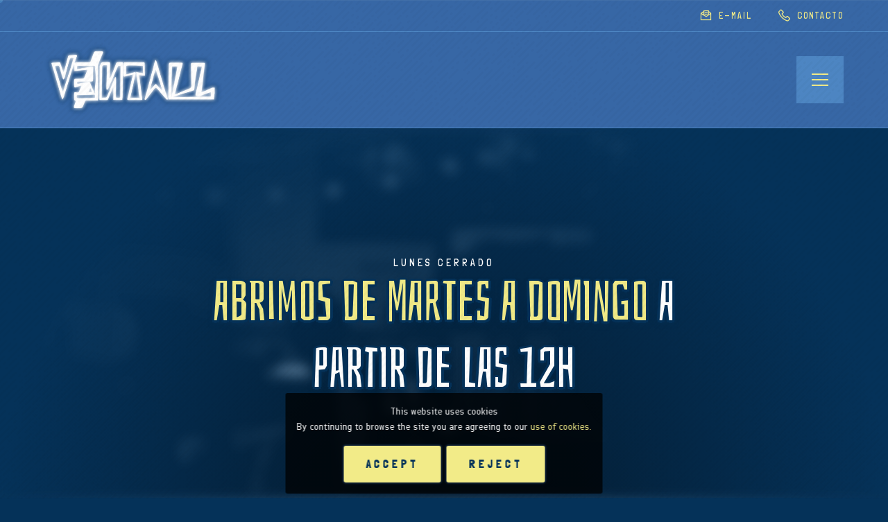

--- FILE ---
content_type: text/html; charset=UTF-8
request_url: https://ventallpub.com/?ref=findapinball
body_size: 4852
content:
<!DOCTYPE html>
<!--[if lte IE 9]>
<html class="old-ie" lang="es"><![endif]-->
<!--[if (gt IE 9)|!(IE)]><!-->
<html lang="es">
<head>
  <meta charset="utf-8">
  <meta http-equiv="X-UA-Compatible" content="IE=edge">
  <meta name="viewport" content="width=device-width, initial-scale=1">
  <meta name='robots' content='max-image-preview:large' />
<link rel='dns-prefetch' href='//cdnjs.cloudflare.com' />
<link rel='dns-prefetch' href='//fonts.googleapis.com' />
<style id='wp-img-auto-sizes-contain-inline-css' type='text/css'>
img:is([sizes=auto i],[sizes^="auto," i]){contain-intrinsic-size:3000px 1500px}
/*# sourceURL=wp-img-auto-sizes-contain-inline-css */
</style>
<style id='classic-theme-styles-inline-css' type='text/css'>
/*! This file is auto-generated */
.wp-block-button__link{color:#fff;background-color:#32373c;border-radius:9999px;box-shadow:none;text-decoration:none;padding:calc(.667em + 2px) calc(1.333em + 2px);font-size:1.125em}.wp-block-file__button{background:#32373c;color:#fff;text-decoration:none}
/*# sourceURL=/wp-includes/css/classic-themes.min.css */
</style>
<link rel='stylesheet' id='base-css' href='https://ventallpub.com/wp-content/themes/theme/css/base.css?ver=613f296158687' type='text/css' media='' />
<link rel='stylesheet' id='css-css' href='https://ventallpub.com/wp-content/themes/theme/css/css.css?ver=613f296158687' type='text/css' media='' />
<link rel='stylesheet' id='custom-css' href='https://ventallpub.com/custom-styles/css.css?ver=613f296158687' type='text/css' media='' />
<link rel='stylesheet' id='fonts-css' href='https://fonts.googleapis.com/css?family=Oswald%3A400%2C500%2C700%7CEpilogue%3A300%2C400%2C500%2C600%2C700&#038;display=swap&#038;ver=613f296158687' type='text/css' media='' />
<link rel='stylesheet' id='tinycss-css' href='https://cdnjs.cloudflare.com/ajax/libs/tiny-slider/2.9.3/tiny-slider.css?ver=613f296158687' type='text/css' media='' />
<link rel='stylesheet' id='lineawesome-css' href='https://cdnjs.cloudflare.com/ajax/libs/line-awesome/1.3.0/line-awesome/css/line-awesome.min.css?ver=613f296158687' type='text/css' media='' />
<link rel="canonical" href="https://ventallpub.com/" />
<meta name="theme-color" content="#053259" />
<link rel="apple-touch-icon" sizes="57x57" href="https://ventallpub.com/wp-content/uploads/favicon-57x57.png">
<link rel="apple-touch-icon" sizes="76x76" href="https://ventallpub.com/wp-content/uploads/favicon-76x76.png">
<link rel="apple-touch-icon" sizes="128x128" href="https://ventallpub.com/wp-content/uploads/favicon-128x128.png">
<link rel="apple-touch-icon" sizes="180x180" href="https://ventallpub.com/wp-content/uploads/favicon-167x167.png">
<link rel="apple-touch-icon" sizes="192x192" href="https://ventallpub.com/wp-content/uploads/favicon-167x167.png">
<link rel="icon" sizes="192x192" href="https://ventallpub.com/wp-content/uploads/favicon-167x167.png">
<title>Ventall</title>
<meta property='og:title' content='Inicio' /><meta property='twitter:title' content='Inicio' /><meta property='og:url' content='https://ventallpub.com/' /><meta property='og:locale' content='es_ES' /><meta property='og:site_name' content='Ventall' /><meta property='twitter:card' content='summary_large_image' /><link rel="manifest" href="https://ventallpub.com/manifest.webmanifest">
    <meta property="og:url" content="https://ventallpub.com/" />
  <meta property="og:title" content="Inicio" />
    <style id='global-styles-inline-css' type='text/css'>
:root{--wp--preset--aspect-ratio--square: 1;--wp--preset--aspect-ratio--4-3: 4/3;--wp--preset--aspect-ratio--3-4: 3/4;--wp--preset--aspect-ratio--3-2: 3/2;--wp--preset--aspect-ratio--2-3: 2/3;--wp--preset--aspect-ratio--16-9: 16/9;--wp--preset--aspect-ratio--9-16: 9/16;--wp--preset--color--black: #000000;--wp--preset--color--cyan-bluish-gray: #abb8c3;--wp--preset--color--white: #ffffff;--wp--preset--color--pale-pink: #f78da7;--wp--preset--color--vivid-red: #cf2e2e;--wp--preset--color--luminous-vivid-orange: #ff6900;--wp--preset--color--luminous-vivid-amber: #fcb900;--wp--preset--color--light-green-cyan: #7bdcb5;--wp--preset--color--vivid-green-cyan: #00d084;--wp--preset--color--pale-cyan-blue: #8ed1fc;--wp--preset--color--vivid-cyan-blue: #0693e3;--wp--preset--color--vivid-purple: #9b51e0;--wp--preset--gradient--vivid-cyan-blue-to-vivid-purple: linear-gradient(135deg,rgb(6,147,227) 0%,rgb(155,81,224) 100%);--wp--preset--gradient--light-green-cyan-to-vivid-green-cyan: linear-gradient(135deg,rgb(122,220,180) 0%,rgb(0,208,130) 100%);--wp--preset--gradient--luminous-vivid-amber-to-luminous-vivid-orange: linear-gradient(135deg,rgb(252,185,0) 0%,rgb(255,105,0) 100%);--wp--preset--gradient--luminous-vivid-orange-to-vivid-red: linear-gradient(135deg,rgb(255,105,0) 0%,rgb(207,46,46) 100%);--wp--preset--gradient--very-light-gray-to-cyan-bluish-gray: linear-gradient(135deg,rgb(238,238,238) 0%,rgb(169,184,195) 100%);--wp--preset--gradient--cool-to-warm-spectrum: linear-gradient(135deg,rgb(74,234,220) 0%,rgb(151,120,209) 20%,rgb(207,42,186) 40%,rgb(238,44,130) 60%,rgb(251,105,98) 80%,rgb(254,248,76) 100%);--wp--preset--gradient--blush-light-purple: linear-gradient(135deg,rgb(255,206,236) 0%,rgb(152,150,240) 100%);--wp--preset--gradient--blush-bordeaux: linear-gradient(135deg,rgb(254,205,165) 0%,rgb(254,45,45) 50%,rgb(107,0,62) 100%);--wp--preset--gradient--luminous-dusk: linear-gradient(135deg,rgb(255,203,112) 0%,rgb(199,81,192) 50%,rgb(65,88,208) 100%);--wp--preset--gradient--pale-ocean: linear-gradient(135deg,rgb(255,245,203) 0%,rgb(182,227,212) 50%,rgb(51,167,181) 100%);--wp--preset--gradient--electric-grass: linear-gradient(135deg,rgb(202,248,128) 0%,rgb(113,206,126) 100%);--wp--preset--gradient--midnight: linear-gradient(135deg,rgb(2,3,129) 0%,rgb(40,116,252) 100%);--wp--preset--font-size--small: 13px;--wp--preset--font-size--medium: 20px;--wp--preset--font-size--large: 36px;--wp--preset--font-size--x-large: 42px;--wp--preset--spacing--20: 0.44rem;--wp--preset--spacing--30: 0.67rem;--wp--preset--spacing--40: 1rem;--wp--preset--spacing--50: 1.5rem;--wp--preset--spacing--60: 2.25rem;--wp--preset--spacing--70: 3.38rem;--wp--preset--spacing--80: 5.06rem;--wp--preset--shadow--natural: 6px 6px 9px rgba(0, 0, 0, 0.2);--wp--preset--shadow--deep: 12px 12px 50px rgba(0, 0, 0, 0.4);--wp--preset--shadow--sharp: 6px 6px 0px rgba(0, 0, 0, 0.2);--wp--preset--shadow--outlined: 6px 6px 0px -3px rgb(255, 255, 255), 6px 6px rgb(0, 0, 0);--wp--preset--shadow--crisp: 6px 6px 0px rgb(0, 0, 0);}:where(.is-layout-flex){gap: 0.5em;}:where(.is-layout-grid){gap: 0.5em;}body .is-layout-flex{display: flex;}.is-layout-flex{flex-wrap: wrap;align-items: center;}.is-layout-flex > :is(*, div){margin: 0;}body .is-layout-grid{display: grid;}.is-layout-grid > :is(*, div){margin: 0;}:where(.wp-block-columns.is-layout-flex){gap: 2em;}:where(.wp-block-columns.is-layout-grid){gap: 2em;}:where(.wp-block-post-template.is-layout-flex){gap: 1.25em;}:where(.wp-block-post-template.is-layout-grid){gap: 1.25em;}.has-black-color{color: var(--wp--preset--color--black) !important;}.has-cyan-bluish-gray-color{color: var(--wp--preset--color--cyan-bluish-gray) !important;}.has-white-color{color: var(--wp--preset--color--white) !important;}.has-pale-pink-color{color: var(--wp--preset--color--pale-pink) !important;}.has-vivid-red-color{color: var(--wp--preset--color--vivid-red) !important;}.has-luminous-vivid-orange-color{color: var(--wp--preset--color--luminous-vivid-orange) !important;}.has-luminous-vivid-amber-color{color: var(--wp--preset--color--luminous-vivid-amber) !important;}.has-light-green-cyan-color{color: var(--wp--preset--color--light-green-cyan) !important;}.has-vivid-green-cyan-color{color: var(--wp--preset--color--vivid-green-cyan) !important;}.has-pale-cyan-blue-color{color: var(--wp--preset--color--pale-cyan-blue) !important;}.has-vivid-cyan-blue-color{color: var(--wp--preset--color--vivid-cyan-blue) !important;}.has-vivid-purple-color{color: var(--wp--preset--color--vivid-purple) !important;}.has-black-background-color{background-color: var(--wp--preset--color--black) !important;}.has-cyan-bluish-gray-background-color{background-color: var(--wp--preset--color--cyan-bluish-gray) !important;}.has-white-background-color{background-color: var(--wp--preset--color--white) !important;}.has-pale-pink-background-color{background-color: var(--wp--preset--color--pale-pink) !important;}.has-vivid-red-background-color{background-color: var(--wp--preset--color--vivid-red) !important;}.has-luminous-vivid-orange-background-color{background-color: var(--wp--preset--color--luminous-vivid-orange) !important;}.has-luminous-vivid-amber-background-color{background-color: var(--wp--preset--color--luminous-vivid-amber) !important;}.has-light-green-cyan-background-color{background-color: var(--wp--preset--color--light-green-cyan) !important;}.has-vivid-green-cyan-background-color{background-color: var(--wp--preset--color--vivid-green-cyan) !important;}.has-pale-cyan-blue-background-color{background-color: var(--wp--preset--color--pale-cyan-blue) !important;}.has-vivid-cyan-blue-background-color{background-color: var(--wp--preset--color--vivid-cyan-blue) !important;}.has-vivid-purple-background-color{background-color: var(--wp--preset--color--vivid-purple) !important;}.has-black-border-color{border-color: var(--wp--preset--color--black) !important;}.has-cyan-bluish-gray-border-color{border-color: var(--wp--preset--color--cyan-bluish-gray) !important;}.has-white-border-color{border-color: var(--wp--preset--color--white) !important;}.has-pale-pink-border-color{border-color: var(--wp--preset--color--pale-pink) !important;}.has-vivid-red-border-color{border-color: var(--wp--preset--color--vivid-red) !important;}.has-luminous-vivid-orange-border-color{border-color: var(--wp--preset--color--luminous-vivid-orange) !important;}.has-luminous-vivid-amber-border-color{border-color: var(--wp--preset--color--luminous-vivid-amber) !important;}.has-light-green-cyan-border-color{border-color: var(--wp--preset--color--light-green-cyan) !important;}.has-vivid-green-cyan-border-color{border-color: var(--wp--preset--color--vivid-green-cyan) !important;}.has-pale-cyan-blue-border-color{border-color: var(--wp--preset--color--pale-cyan-blue) !important;}.has-vivid-cyan-blue-border-color{border-color: var(--wp--preset--color--vivid-cyan-blue) !important;}.has-vivid-purple-border-color{border-color: var(--wp--preset--color--vivid-purple) !important;}.has-vivid-cyan-blue-to-vivid-purple-gradient-background{background: var(--wp--preset--gradient--vivid-cyan-blue-to-vivid-purple) !important;}.has-light-green-cyan-to-vivid-green-cyan-gradient-background{background: var(--wp--preset--gradient--light-green-cyan-to-vivid-green-cyan) !important;}.has-luminous-vivid-amber-to-luminous-vivid-orange-gradient-background{background: var(--wp--preset--gradient--luminous-vivid-amber-to-luminous-vivid-orange) !important;}.has-luminous-vivid-orange-to-vivid-red-gradient-background{background: var(--wp--preset--gradient--luminous-vivid-orange-to-vivid-red) !important;}.has-very-light-gray-to-cyan-bluish-gray-gradient-background{background: var(--wp--preset--gradient--very-light-gray-to-cyan-bluish-gray) !important;}.has-cool-to-warm-spectrum-gradient-background{background: var(--wp--preset--gradient--cool-to-warm-spectrum) !important;}.has-blush-light-purple-gradient-background{background: var(--wp--preset--gradient--blush-light-purple) !important;}.has-blush-bordeaux-gradient-background{background: var(--wp--preset--gradient--blush-bordeaux) !important;}.has-luminous-dusk-gradient-background{background: var(--wp--preset--gradient--luminous-dusk) !important;}.has-pale-ocean-gradient-background{background: var(--wp--preset--gradient--pale-ocean) !important;}.has-electric-grass-gradient-background{background: var(--wp--preset--gradient--electric-grass) !important;}.has-midnight-gradient-background{background: var(--wp--preset--gradient--midnight) !important;}.has-small-font-size{font-size: var(--wp--preset--font-size--small) !important;}.has-medium-font-size{font-size: var(--wp--preset--font-size--medium) !important;}.has-large-font-size{font-size: var(--wp--preset--font-size--large) !important;}.has-x-large-font-size{font-size: var(--wp--preset--font-size--x-large) !important;}
/*# sourceURL=global-styles-inline-css */
</style>
</head>
<body spellcheck=false class='body type_page'>
    <main id='main'>
<scroll-position-bar></scroll-position-bar>
<div id='preheader' class='preheader'>
  <div class='package'>
          <div class='contact-methods-header'>
        <a title="E-mail" class="type-mail" href="mailto:ventallpub@hotmail.com"><i class='la la-envelope-open-text'></i><span class='label'>E-mail</a><a title="Contacto" class="type-phone" href="tel:+34629633187"><i class='la la-phone'></i><span class='label'>Contacto</a>      </div>
      </div>
</div>
<div id='header'>
  
  <div class='package'>
    <div class='content'>
      <a class='logo' href='https://ventallpub.com'>
        <picture>
          <source srcset="https://ventallpub.com/wp-content/uploads/logo-efecto-493x200.png" media="(min-width: 569px)" />
          <img src='https://ventallpub.com/wp-content/uploads/logo-efecto-247x100.png' />
        </picture>
      </a>
      <nav id='menu' class='menu'><div class='item'><a title="Foticos" class="type-page" href="https://ventallpub.com/fotos/">Foticos</a></div><div class='item'><a title="Carta" class="type-page" href="https://ventallpub.com/carta/">Carta</a></div><div class='item'><a title="Videos" class="type-page" href="https://ventallpub.com/videos/">Videos</a></div><div class='item'><a title="Collegues" class="type-page" href="https://ventallpub.com/collegues/">Collegues</a></div><div class='item'><a title="Contacto" class="type-page" href="https://ventallpub.com/contacto/">Contacto</a></div></nav>      <a href="javascript:;" class='show-mobile-menu'></a>
    </div>
  </div>
 
</div><div id='blocks'>
<section id='block-0' class='welcome section block counter_0 section_0 even'>
    <div class='info'>
    <div class='package'>
      <div class='holder-content'>
        <div class='content'>
          <div data-effect='from-alpha' class='heading cast-shadow centered reverse'>
    <h1 class='title'>Abrimos de martes a domingo<strong> a partir de las 12h</strong></h1>
      <div class='subtitle'>lunes cerrado</div>
  </div>
        </div>
      </div>
    </div>
  </div>
      <div class='background-video'>
    <video autoplay loop muted><source src="https://ventallpub.com/wp-content/uploads/Dj-3185.mp4" type="video/mp4"></video>
  </div>
    </section>

<section id='block-1' class='text_info section block counter_1 section_1 odd'>
  <div class='package'>
    <div class='holder-content'>
      <div class='content has-image image_right jpeg horizontal size-medium' data-effect="from-left" >
        <div class='holder-description' data-effect="from-scale-down">
          <div data-effect='from-alpha' class='heading sm'>
    <h2 class='title'>HORARI D&#8217;APERTURA</h2>
    </div>
          <ul>
<li>Dimarts de 12:00 a 02:00</li>
<li>Dimecres de 12:00 a 02:00</li>
<li>Dijous de 12:00 a 02:00</li>
<li>Divendres de 12:00 a 04:00</li>
<li>Dissabte de 12:00 a 04:00</li>
<li>Diumenge de 12:00 a 22:00</li>
</ul>        </div>
                <div class='holder-image'>
                    <picture class='image'>
            <source srcset="https://ventallpub.com/wp-content/uploads/0001264542_large.jpg" media="(min-width: 1201px)" />
            <img class='full-width' loading="lazy" src='https://ventallpub.com/wp-content/uploads/0001264542_large-600x450.jpg' />
          </picture>
                  </div>
              </div>
    </div>
  </div>
</section><section id='block-2' class='calltoaction section block counter_2 section_2 even has-background'>
  <div class='package'>
    <div class='holder-content'>
      <div class='content'>
        <div data-effect='from-alpha' class='heading centered cast-shadow reverse'>
    <h2 class='title'>Nuestros <strong>videos</strong></h2>
      <div class='subtitle'>Momentos destacados</div>
  </div>
                <div  data-effect="from-scale-down" class='actions centered'>
          <a title="Descubrelos" class="type-page btn" href="https://ventallpub.com/videos/">Descubrelos</a>        </div>
              </div>
    </div>
  </div>
  <picture data-effect="from-alpha" class='background'>
    <source srcset="https://ventallpub.com/wp-content/uploads/drummer-6869168_1920.jpg" media="(min-width: 1201px)" />
    <source srcset="https://ventallpub.com/wp-content/uploads/drummer-6869168_1920-1280x853.jpg" media="(min-width: 569px)" />
    <img loading="lazy" src='https://ventallpub.com/wp-content/uploads/drummer-6869168_1920-600x400.jpg' />
  </picture>
</section>

<section id='block-3' class='text section block counter_3 section_3 odd'>
  <div class='package'>
    <div class='holder-content'>
      <div class='content has-image image_left jpeg vertical size-extra-large'>
        <div class='holder-description' data-effect="from-scale-down">
          <div data-effect='from-alpha' class='heading medium reverse'>
    <h2 class='title'>Buena musica y <strong>buen ambiente</strong></h2>
      <div class='subtitle'>20 años contigo</div>
  </div>
          <p>Todo tipo de musica, buen ambiente, futbolín, dardos, DJ en directo</p>        </div>
                <div class='holder-image' data-effect="from-scale-down-bottom">
                    <a class='photo viewer' href='https://ventallpub.com/wp-content/uploads/beer-1218742_1920.jpg' data-cursor-effect='cursor-photo'>
            <picture class='image'>
              <source srcset="https://ventallpub.com/wp-content/uploads/beer-1218742_1920-667x1000.jpg" media="(min-width: 1201px)" />
              <img class='no-full-width' loading="lazy" src='https://ventallpub.com/wp-content/uploads/beer-1218742_1920-400x600.jpg' />
            </picture>
          </a>
                  </div>
              </div>
    </div>
  </div>
</section><section id='block-4' class='map section block counter_4 section_4 even nm'>
    <div data-effect='from-alpha' class='no-package'>
        <google-maps data-style='sim-city' data-zoom="15" map-data='[{&quot;position&quot;:0,&quot;lat&quot;:38.9432329,&quot;lng&quot;:-0.1613957,&quot;marker&quot;:&quot;https:\/\/ventallpub.com\/wp-content\/uploads\/favicon-64x64.png&quot;,&quot;description&quot;:&quot;&lt;div class=&#039;bubble&#039;&gt;&lt;a href=\&quot;https:\/\/goo.gl\/maps\/BBDLpgGkNEBqoqpn6\&quot; target=\&quot;_blank\&quot;&gt;Joan Fuster, 54 &#8211; 46713 Bellreguard &#8211; Espa\u00f1a&lt;\/a&gt;&lt;\/div&gt;&quot;}]'></google-maps>
    </div>
</section>


</div><div id='footer' class='footer' data-effect="from-bottom" >
  <div class='package'>
    <div class='content'>
      <div class='holder-logo'>
        <a class='logo' href='https://ventallpub.com'>
          <picture>
            <source srcset="https://ventallpub.com/wp-content/uploads/logo-efecto-493x200.png" media="(min-width: 569px)" />
            <img src='https://ventallpub.com/wp-content/uploads/logo-efecto-247x100.png' />
          </picture>
        </a>
      </div>
      <div class='copyright'>
        <div class='copyright-description'>© Copyright 2026 <a href='https://ventallpub.com'>Ventall</a></div>
                <nav class='legal-pages'><a title="Inicio" class="type-page" href="https://ventallpub.com/">Inicio</a><a title="Pólitica de privacidad" class="type-page" href="https://ventallpub.com/politica-de-privacidad/">Pólitica de privacidad</a><a title="Contacto" class="type-page" href="https://ventallpub.com/contacto/">Contacto</a></nav>
              </div>
    </div>
  </div>
</div>    <script type="speculationrules">
{"prefetch":[{"source":"document","where":{"and":[{"href_matches":"/*"},{"not":{"href_matches":["/wp-*.php","/wp-admin/*","/wp-content/uploads/*","/wp-content/*","/wp-content/plugins/*","/wp-content/themes/theme/*","/*\\?(.+)"]}},{"not":{"selector_matches":"a[rel~=\"nofollow\"]"}},{"not":{"selector_matches":".no-prefetch, .no-prefetch a"}}]},"eagerness":"conservative"}]}
</script>
<script type="text/javascript" src="//cdnjs.cloudflare.com/ajax/libs/jquery/3.6.0/jquery.min.js?ver=613f296158687" id="jquery-js"></script>
<script type="text/javascript" src="https://ventallpub.com/wp-content/themes/theme/js/base.js?ver=613f296158687" id="jsbase-js"></script>
<script type="text/javascript" id="js-js-extra">
/* <![CDATA[ */
var cookie_settings = {"idcookie":"3d1f5d50a9c8806710157b671f1785bb","title":"This website uses cookies","description":"By continuing to browse the site you are agreeing to our \u003Ca target='_blank' href='https://ventallpub.com/'\u003Euse of cookies.\u003C/a\u003E","accept":"Accept","reject":"Reject","theme":"default","exit":"https://google.com"};
//# sourceURL=js-js-extra
/* ]]> */
</script>
<script type="text/javascript" src="https://ventallpub.com/wp-content/themes/theme/js/js.js?ver=613f296158687" id="js-js"></script>
<script type='text/javascript' src='https://maps.googleapis.com/maps/api/js?key=AIzaSyC07DlLKgym06F23yOgZ-GB5HUVqkdDvBw' id='google-maps'></script>
  </main>


  

  </body>
</html>


--- FILE ---
content_type: text/css
request_url: https://ventallpub.com/wp-content/themes/theme/css/css.css?ver=613f296158687
body_size: 6723
content:
@import url('https://fonts.googleapis.com/css2?family=Quicksand:wght@300;400;500;600;700&display=swap');

:root {
  /* --package-width: 1800px; */
  --padding: 64px;
  --gap: 36px;
  --transition: all .4s ease-in-out;
  --transition-time: .4s ease-in-out;
  --effects-time: .4s;
  --preheader-height: 45px;
  --header-height: 140px;
  --columns-count: 4;
  --grid-layout-width: 350px;
  --grid-layout-width-laptop: 300px;
  --grid-layout-width-tablet: 250px;
  --grid-layout-width-mobile: 200px;

  --text-shadow-titles: 
  4px 0 0px var(--color-background),
  -4px 0 0px var(--color-background),
  0px 4px 0px var(--color-background),
  3px 3px 0px var(--color-background),
  -3px 3px 0px var(--color-background),
  0 -3px 0px var(--color-background),
  -2px -2px 0px var(--color-background),
  2px -2px 0px var(--color-background),
  0 4px 8px rgba(var(--color-background-rgb), .5)
 
  ;

  --text-shadow-titles-strong: var(--text-shadow-titles);

  --border-width-effect: 1px;
  --scroll-position-bar-color: var(--color-b);
  --border-radius: 3px;

  --border-effect: var(--border-width-effect) solid rgba(var(--color-c-rgb),.5)

}

/* laptop */
@media only screen and (max-width: 1366px){
  :root {
    /* --package-width: 1100px; */
    --columns-count: 3;

  }
}
/* tablet */
@media only screen and (max-width: 1024px){
  :root {
    --gap: 24px;
    --preheader-height: 36px;
    /* --package-width: 800px; */
    --columns-count: 2;

  }
}
@media only screen and (max-width: 768px){
  :root {
    --padding: 32px;
    --header-height: 80px;
    
  }
}
/* mobile */
@media only screen and (max-width: 568px){
  :root {
    --padding: 16px;
    --columns-count: 1;

  }
}





html {
  scroll-behavior: smooth;
}


html {scrollbar-width: thin;scrollbar-color: var(--color-e) var(--color-d);
  scrollbar-gutter: stable;
}
body::-webkit-scrollbar{width: calc( var(--border-width-effect) * 2);height: calc( var(--border-width-effect) * 2);}
body::-webkit-scrollbar-thumb {background-color: var(--color-e);border-radius: 2px;}
body::-webkit-scrollbar-track {background: var(--color-d);}

/* body */
body {background: var(--color-background);color: var(--color-text);overflow-x: hidden;position: relative;}
body::after{content: " ";display: block;position: absolute;top: 0;left: 0;right: 0;bottom: 0;z-index: 100;pointer-events: none;opacity: .4;background: url("../images/funky-lines.webp") repeat fixed center;mix-blend-mode: multiply;}

/* 
font related
a
*/
a{ color: var(--color-a); text-decoration: none; position: relative }
a:hover, a:focus{color: var(--color-b); text-decoration: none;}
/* h styles */
h1, h2, h3, h4, h5{color: var(--color-title);margin-bottom: 0;}
h1 + *, * + h1{margin-top: var(--h1-font-size, --h-font-size);}
h2 + *, * + h2{margin-top: var(--h2-font-size, --h-font-size);}
h3 + *, * + h3{margin-top: var(--h3-font-size, --h-font-size);}
h4 + *, * + h4{margin-top: var(--h4-font-size, --h-font-size);}


input:disabled {opacity: .5;pointer-events: none;background: #7D7D7D !important;}
input[type=number], input[type=date]{-moz-appearance:textfield;}
input::-webkit-outer-spin-button,input::-webkit-inner-spin-button {-webkit-appearance: none;margin: 0;}
input[type=number],
input[type=text],
input[type=email],
input[type=password],
input[type=date],
input[type=url],
input[type=tel],
textarea,
select{line-height: 1;font-family: "Rubik";font-weight: 400;font-size: 16px;height: 44px;padding: 0 12px;background: #FFF;color: #004e6e;border: 1px solid #004e6e;-webkit-border-radius: 2px;border-radius: 2px;width: 100%;-webkit-box-shadow: none;box-shadow: none;outline: none;-webkit-transition: all 0.2s ease-in-out;transition: all 0.2s ease-in-out;max-width: 100%;}
option{border: none;}

textarea{line-height: 1.3;padding: 12px;min-height: 150px;}
select {-webkit-appearance: none;-moz-appearance: none;text-indent: 0;text-overflow: '';}
select::-ms-expand {display: none;}
input[type=number]:focus,
input[type=text]:focus,
input[type=email]:focus,
input[type=password]:focus,
input[type=date]:focus,
input[type=url]:focus,
input[type=tel]:focus,
textarea:focus,
select:hover,
select:focus{color: #004F6F;background: #FFF;border: 1px solid #DCA817;-webkit-box-shadow: inset 0 0 0 2px #DCA817;box-shadow: inset 0 0 0 2px #DCA817;}
input[type=checkbox], input[type=radio]{display: inline-block;width: auto;margin-right: 12px;height: 20px;vertical-align: middle;}
input[type=checkbox] + label, input[type=radio] + label{color:#8E97A8;display: inline-block;margin-top: auto;vertical-align: middle;}
input[type=checkbox]:checked + label, input[type=radio]:checked + label{color: #1DABE2;}
legend {font-size: 13px;line-height: 1.3;letter-spacing: 3px;font-weight: 600;text-transform: uppercase;color: #0563BD;margin: 0;}
fieldset + *, * + fieldset, legend + *, * + legend{margin-top: 32px;}
input + span {display: block;font-size: 13px;margin-top: 4px;}


::-webkit-input-placeholder {font-weight: 300;color: #79A1B2;font-size: 13px;text-transform: uppercase;letter-spacing: 1px;}
::-moz-placeholder {font-weight: 300;color: #79A1B2;font-size: 13px;text-transform: uppercase;letter-spacing: 1px;}
:-ms-input-placeholder {font-weight: 300;color: #79A1B2;font-size: 13px;text-transform: uppercase;letter-spacing: 1px;}



/* block form */


.block.form form{max-width: 100%;}
.block.form .holder-fields{margin-left: -8px;margin-right: -8px;margin-top: -8px;}
.block.form .holder-fields > .fields{display: flex;flex-wrap: wrap;}
.block.form .holder-fields > .fields > .field{width: 50%;padding: 8px;}
.block.form .holder-fields > .fields > .field + .field{margin-top: 0;}
.block.form .holder-fields > .fields > .field.type-textarea, .block.form .holder-fields > .fields > .field.type-info{width: 100%;}
.block.form .holder-fields > .fields > .field.type-checkbox{width: 100%}
.block.form .holder-fields > .fields > .field.type-checkbox + .field.type-checkbox{margin-top: 0;}
.block.form .holder-fields > .fields > .field.type-info > .description{padding: 20px;font-weight: 400;font-size: 13px;background: #f2f5f7;color: #7F9CB3;}
body.offshore .block.form .holder-fields > .fields > .field.type-info > .description{background: #575656;color: #FFF;}
.block.form .holder-fields > .fields > .field.type-info > .description > *:last-child{margin-bottom: 0;}
@media only screen and (max-width: 576px){
  .block.form .holder-fields{margin-left: 0;margin-right: 0;}
  .block.form .holder-fields > .fields > .field{width: 100%;padding: 0;}
  .block.form .holder-fields > .fields > .field + .field{margin-top: 12px;}
}


p:last-child {margin-bottom: 0;}
section{position: relative;}

.subtitle { font: var(--subtitle-font); text-transform: var(--subtitle-text-tranform); letter-spacing: var(--subtitle-letter-spacing);color: #FFF;}
.subtitle strong, .subtitle b{ font: var(--subtitle-font-strong); }
.btn {color: var(--color-background);background-color: var(--color-a);box-shadow: 0 0 2px 2px rgba(var(--color-d-rgb), .25);}
.btn:hover, .btn:focus {color: var(--color-a);background-color: var(--color-e);box-shadow:  0 0 0 4px rgba(var(--color-a-rgb), .5);}



* + .actions{margin-top: var(--gap);}
.actions{display: flex;align-items: center;justify-content: flex-end;}
.actions > * + *{margin-left: var(--gap);}
.actions.centered{justify-content: center;}
.actions.end{justify-content: flex-end;}
.actions.start{justify-content: flex-start;}

.empty{
  padding: var(--padding);
  
  background: var(--color-d);
  box-shadow: inset  0 0 0 5px var(--color-a);
  text-align: center;
  color: var(--color-a);
}

.el-pager{display: flex;justify-content: center;}
.el-pager > *{line-height: 48px;min-width: 48px;background-color: var(--color-c);color: var(--color-a);}
.el-pager > .current, .el-pager > *:hover{background-color: var(--color-e);color: #FFF;}

/* for debug */
/*
body::after {position: fixed;top: 0;left: 0;content: "desktop";color: #FFF;background: #000;font-size: 12px;padding: 8px;z-index: 999;mix-blend-mode: overlay;}
@media only screen and (max-width: 1366px){
  body::after{content: "laptop";}
}
@media only screen and (max-width: 1024px){
  body::after{content: "tablet";}
}
@media only screen and (max-width: 568px){
  body::after{content: "mobile";}
}
*/
/* accesibility focusable items */
*:focus{outline: 2px solid rgba( var(--featured-color-rgb), 1);outline-offset: 8px;z-index: 2;-webkit-animation: effect-focus 1s infinite alternate ease-in-out;animation: effect-focus 1s infinite alternate ease-in-out;}
@-webkit-keyframes effect-focus {
  from {outline-color: rgba( var(--featured-color-rgb), .5);outline-offset: 8px;}
  to {outline-color: rgba( var(--featured-color-rgb), 0); outline-offset: 12px}
}
@keyframes effect-focus {
  from {outline-color: rgba( var(--featured-color-rgb), .5);outline-offset: 8px;}
  to {outline-color: rgba( var(--featured-color-rgb), 0); outline-offset: 12px}
}


strong, b {
  font-weight: var(--font-weight-strong);
}
/* headings */


.has-background{position: relative;}
.background{position: absolute;top: 0;left: 0;right: 0;bottom: 0;display: block;object-fit: cover;}
.background > img{object-fit: cover;object-position: center center;width: 100%;height: 100%;}
.background.contain > img{object-fit: contain;}


.video-background {pointer-events: none;position: fixed;top: 0; right: 0; bottom: 0; left: 0;z-index: 1;overflow: hidden;pointer-events: none;background: blue;}
.video-background > .holder-iframe{width: 100%;padding-top: 56.25%;position: absolute;top: 50%;left: 50%;-webkit-transform: translate(-50%, -50%);transform: translate(-50%, -50%);}
.video-background > .holder-iframe > iframe{position: absolute;top: 0;left: 0;width: 100%;height: 100%;}
@media (max-aspect-ratio: 16/9) {
  .video-background > .holder-iframe{height: 100%;width: calc( 100vh * 1.777);padding: 0;}
}


/* grid-layout based on --grid-layout-width */
/*
.grid-layout {display: grid; grid-gap: var(--gap); grid-auto-flow: dense; grid-template-columns: repeat( auto-fill, minmax(var(--grid-layout-width), 1fr) );grid-auto-flow: row dense;grid-template-rows: masonry;}
@media only screen and (max-width: 1366px){
  .grid-layout { grid-template-columns: repeat( auto-fill, minmax(var(--grid-layout-width-laptop), 1fr) ); }
}
@media only screen and (max-width: 1024px){
  .grid-layout { grid-template-columns: repeat( auto-fill, minmax(var(--grid-layout-width-tablet), 1fr) ); }
}
@media only screen and (max-width: 568px){
  .grid-layout { grid-template-columns: repeat( auto-fill, minmax(var(--grid-layout-width-mobile), 1fr) ); }
}
*/
/* column-layout */
.columns-layout{column-count: var(--columns-count);column-gap: var(--items-gap);}
.columns-layout > .item{ break-inside: avoid; margin-bottom: var(--items-gap); }

/*
.columns-layout *{ break-inside: avoid; page-break-inside: avoid;


}
*/
.columns-layout.columns-layout-links { column-count: var(--columns-links, var(--columns-count)); }

.columns-layout.columns-layout-galleries {column-count: var( --columns-galleries );}

.columns-layout.columns-layout-photos {column-count: var( --columns-photos, var(--columns-count) );}

.columns-layout.columns-layout-logos { column-count: var(--columns-logos, var(--columns-count)); }

.grid-layout{display: grid;grid-gap: var(--gap);grid-template-columns: repeat( var(--columns-count), 1fr );}
.grid-layout-logos{display: grid;grid-gap: var(--gap);grid-template-columns: repeat( var(--columns-logos), 1fr );}







/* cursor */
#cursor{top: -4px;left: -4px;position: fixed;width: 8px;height: 8px;will-change: auto;border-radius: 50%;background: #FFF;z-index: 999;opacity: .25;-webkit-transition: all .3s ease-in-out, -webkit-transform .2s ease-out;transition: all .3s ease-in-out, transform .2s ease-out;pointer-events: none;mix-blend-mode:overlay;}
#cursor.cursor-photo{top: -64px;left: -64px;width: 128px;height: 128px;opacity: 1;background: rgba(255,255,255,.5);box-shadow: 0 0 0 8px var(--black), 0 0 100px 12px rgba( var(--featured-color-rgb), 1);}
/* [data-cursor-effect="cursor-photo"] {} */
#main{background: var(--black);position: relative;}
/* preheader */
#preheader {height: var(--preheader-height);background: var(--color-preheader-background);color: var(--color-preheader-color);z-index: 99;position: relative;}
#preheader::after{content: " ";display: block;position: absolute;left: 0;right: 0;top: 0px;height: 1px;background: rgba(var(--color-b-rgb),.15);}
#preheader a{line-height: var(--preheader-height);color: var(--color-preheader-color-a);}
#preheader a.featured{ padding: 0 var(--gap);}
#preheader a:hover, #preheader a:focus{color: var(--color-preheader-color-a-hover);}
#preheader  > .package{height: var(--preheader-height);display: flex;align-items: center;justify-content: flex-end;}
.contact-methods-header {display: flex;align-items: center;}
.contact-methods-header > a + a{margin-left: var(--gap);}
.contact-methods-header > a{display: flex;align-items: center;}
.contact-methods-header > a.featured::before{content: " ";position: absolute;inset: 0;background: rgba(var(--color-c-rgb), .5);mix-blend-mode: soft-light;}
.contact-methods-header > a > * + *{margin-left: 6px;}
.contact-methods-header > a > i{font-size:  calc( var(--preheader-font-size) + 8px ) ;}
@media only screen and (max-width: 1024px){
  #preheader > .package {padding: 0;}
}
/* header */
#header {height: var(--header-height);background: var(--color-d);position: sticky;top: 0;z-index: 100;-webkit-transition: var(--transition);transition: var(--transition);}
#header a {white-space: nowrap;-webkit-transform: var(--transition);transform: var(--transition);}
#header::before, #header::after{content: " ";display: block;position: absolute;left: 0;right: 0;height: var(--border-width-effect);width: 100%;background: rgba(var(--color-c-rgb), 1);}
body.scrolling #header::before, body.scrolling  #header::after{background: rgba(var(--color-background-rgb), 1);}
body.scrolling #header{box-shadow: 0 16px 32px rgba(var(--color-a-rgb),.2);}
#header::before {top: 0;}
#header::after {bottom: 0;}
#header .show-mobile-menu{align-self: right;}
#header .show-mobile-menu::before {width: calc(var(--header-height) - var(--gap) * 2);height: calc(var(--header-height) - var(--gap) * 2);background:var(--color-c);color: var(--color-a);content: "\f0c9";display: flex;align-items: center;justify-content: center;font-family: 'Line Awesome Free';font-weight: 900;font-size: 32px;}
#header .visible-on-mobile-menu-breakpoint{flex-grow: 1;}
body.scrolling #header{background-color: rgba( var(--color-background-rgb), .9);}
#header .content {display: flex;height: var(--header-height);align-items: center;}
body.mobile-menu-available #header .content{justify-content: space-between;}
#header .content > * + *{margin-left: var(--items-gap);}
#header .content > .logo img{ height: calc(var(--header-height) - var(--gap));width: auto; -webkit-transition: var(--transition); transition: var(--transition);}
body.scrolling #header .content > .logo img{height: calc(var(--header-height) - var(--gap) );}
#header .content > .menu{flex-grow: 1; display: flex; justify-content: flex-end; }
#header .content > .menu > .item{ position: relative; }
#header .content > .menu > .item > a > .show-children{display: none;}
#header .content > .menu > .item > a{padding: 0 calc(var(--items-gap) / 2);display: block;color: var(--color-a);line-height: calc(var(--header-height) - 4px);z-index: 0;}
#header .content > .menu > .item:hover > a{background: var(--color-d);}
#header .content > .menu > .item.current > a,
#header .content > .menu > .item > .children > .item.current > a{background: rgba(var(--color-b-rgb), 1);color: var(--color-d);}
#header .content > .menu > .item > .children{ display: none; z-index: 1; }
#header .content > .menu > .item:hover > .children{display: block;position: absolute;top: calc(100% - var(--gap));right: 0;min-width: 100%;background: var(--color-d);color: var(--color-a);
  outline: var(--border-width-effect) solid rgba(var(--color-c-rgb), .5);
}
#header .content > .menu > .item > .children > .item > a{display: block;padding: var(--gap);}
#header .content > .menu > .item > .children > .item:hover > a{background: var(--color-a);color: var(--color-e);}

@media only screen and (max-width: 1024px){
  #header .show-mobile-menu::before{background: transparent !important;}
}

@media only screen and (max-width: 568px){
  
  #header .content > .logo img{ height: calc(var(--header-height) - var(--gap) ); }
}

/* mobile-menu */
body.mobile-menu-opened{overflow: hidden;}
#mobile-menu{position: fixed;top: 0;left: 0;right: 0;bottom: 0;transition: var(--transition);z-index: 101;background: rgba( var(--color-d-rgb), .5 );pointer-events: none;opacity: 0;}
#mobile-menu > .content{border-left: var(--border-width-effect) solid var(--color-e);background-color: var(--color-d);position: absolute;top: 0;right: 0;bottom: 0;width: 400px;max-width: calc( 100vw - var(--padding) * 2);overflow-y: auto;transition: var(--transition);transform: translateX(50%);}
body.mobile-menu-opened #mobile-menu > .content {transform: translateX(0);}
#mobile-menu .close-mobile-menu{position: fixed;top: 0;right: 0;z-index: 1;}
#mobile-menu .close-mobile-menu::before{display: flex;align-items: center;justify-content: center;font-family: 'Line Awesome Free';font-weight: 900;font-size: 32px;padding: var(--width-gap);content: "\f00d";line-height: 1;}
#mobile-menu .content > nav {margin-top: var(--header-height);}
#mobile-menu nav .item > a{padding: var(--width-gap);display: flex;align-items: center;justify-content: space-between;color: var(--color-e);}
#mobile-menu nav .children .item:not(.current) > a {background-color: var(--color-c);color: var(--color-b);}
#mobile-menu nav .item > a > .show-children{display: block;}
#mobile-menu nav .item > a > .show-children::before{font-family: 'Line Awesome Free';font-weight: 900;font-size: 20px;width: 32px;height: 32px;display: flex;align-items: center;justify-content: center;content: "\f107";}
#mobile-menu nav .item.opened-children > a > .show-children::before{content: "\f106";}
#mobile-menu > .content > nav .item.current > a{background: var(--color-e);color: var(--color-a);}
#mobile-menu > .content > nav > .item:not(.opened-children) > .children{display: none;}
body.mobile-menu-opened #mobile-menu {pointer-events: all;opacity: 1;}

/* #footer */
#footer{margin-top: var(--section-gap);background: rgba(0,0,0,.15);padding: calc( var(--padding) * 2 ) 0;border-top: 1px solid rgba(var(--color-b-rgb), .5);}
#footer .content > * + *{margin-top: var(--gap);}
#footer .content > .holder-logo{display: flex;justify-content: center;}
#footer .content > .holder-logo > .logo {opacity: 1;}
#footer .content > .holder-logo > .logo:hover, #footer .content > .holder-logo > .logo:focus{opacity: 1;}
#footer .content > .holder-logo > .logo img{width: min(180px, 35vw);}
#footer .copyright{display: flex;justify-content: space-between;flex-direction: column;align-items: center;}
#footer .copyright > * + * {margin-top: var(--gap);}
#footer .copyright > .legal-pages{display: flex;}
#footer .copyright > .legal-pages > * + *::before{margin: 0 calc(var(--gap)/2);content: "/";pointer-events: none;color: rgba( var(--color-b-rgb), .5);}
@media only screen and (max-width: 1024px){
  #footer .copyright{flex-direction: column;align-items: center;padding: var(--padding) 0;}
  #footer .copyright > * + * {margin-top: var(--gap);}
}
@media only screen and (max-width: 568px){
  #footer .copyright > .legal-pages{flex-direction: column;align-items: center;}
  #footer .copyright > .legal-pages > * + *{margin-top: calc( var(--gap) / 2 );}
  #footer .copyright > .legal-pages > * + *::before{display: none;}
}
/* picture */
picture{display: block;position:relative;}
picture.no-full-width{display: inline-flex;}
picture > img{z-index: 1;position: relative}
picture > figcaption{position: absolute;bottom: var(--padding);left: var(--padding);z-index: 2;background:rgba( var(--black-rgb) , .95 );padding: var(--gap);}
section:nth-child(even) picture > figcaption{left: auto;right: var(--padding);}

/* card */
.card{ display: block; text-decoration: none;}
.card:hover, .card:focus{ text-decoration: none;}


/* img */
img{max-width: 100%;display: block;margin: 0;}
img.full-width{width: 100%;}
img.no-full-width{margin: auto;}

/* package */
.package{position: relative;display: block; margin: 0 auto;width: var(--package-width);max-width: 100%;z-index: 5;padding: 0 var(--padding);}
.package.sm {
  width: calc( var(--package-width) - 400px );
}

#blocks {position: relative;}
#blocks > .section + .section{ margin-top: var(--section-gap);}
/* heading */
.heading { display: flex; flex-direction: column; gap: calc(var(--gap) / 2);}
.heading > *{ margin: 0; }
.heading.reverse > *{order: 1;}
.heading.reverse > .subtitle{order: 0;}

.heading + * {margin-top: var(--width-gap);}
.heading > .title {color: var(--color-title);}
.heading > .title > strong{color: var(--color-white);}
.heading.centered{text-align: center;}
.heading.cast-shadow > .title{ text-shadow:var(--text-shadow-titles);}
.heading.cast-shadow > .title > strong{ text-shadow:var(--text-shadow-titles-strong); }
.heading.sm > .title, .heading.sm > .title > strong{
  font-size: calc(var(--h-font-size) / 2);
}


/* title */
.background-video{position: absolute;top: 0;left: 0;right: 0;bottom: 0;pointer-events: none;}
.background-video > video{display: block;position: absolute;top: 0;left: 0;width: 100%;height: 100%;object-fit: cover;}
/* block welcome */
section.welcome {height: calc(100vh - var(--header-height));background: var(--darkness-color);position: relative;color: #FFF;overflow: hidden;}
section.welcome::after{content: " ";display: block;position: absolute;bottom: 0;height: 2px;left: 0;right: 0;background: var(--color-background);}
.block.welcome > .info{display: block;background-color: rgba( var(--color-background-rgb), .75 );background: radial-gradient(circle at bottom, rgba(var(--color-background-rgb),.5) 0%, rgba(var(--color-background-rgb),1) 75%);}
.block.welcome > .info > .package > .holder-content > .content{display: flex;height: calc(100vh - var(--header-height));align-items: center;flex-direction: column;flex-wrap: wrap;justify-content: center;}
.block.welcome > .info > .package > .holder-content > .content > .heading {max-width: min(800px, 100%);}
.block.welcome > .info > .package > .holder-content > .content > * + *{ margin-top: var(--hfont-size); }
.block.welcome.counter_0{height: calc(100vh - var(--header-height) - var(--preheader-height));}
.block.welcome > .info{z-index: 2;position: relative;}
.block.welcome > .info + .background-video{-webkit-filter: grayscale(1) contrast(1.5) blur(8px);filter: grayscale(1) contrast(1.5) blur(8px);}


/* block text  */
.block.text .image img{
  border-radius: var(--border-radius);
  border: var(--border-effect);}
.block.text .content.has-image{display: flex;justify-content: space-between;align-items: center;}
.block.text .content.has-image > *{ width: calc( 50% - var(--gap) );}
.block.text .content.image_left{flex-direction: row-reverse;}
@media only screen and (max-width: 1024px){
  .block.text .content.has-image{flex-direction: column-reverse;}
  .block.text .content.has-image > *{ width: 100%;}
  .block.text .content.has-image > .holder-description{margin-top: var(--gap);}
}
@media only screen and (max-width: 568px){
  .block.text .content.has-image > .holder-image{margin: 0 calc(0px - var(--padding)); width: calc( 100% + var(--padding) * 2 ); }
}

/* block text_info  */
.block.text_info + .block.text_info {margin-top: var(--width-gap-sm) !important;}
.block.text_info .content{background-color: rgba( var(--color-d-rgb), .5);padding: var(--width-gap);border-radius: var(--border-radius);}
.block.text_info .content.has-image{display: flex;justify-content: space-between;align-items: center;gap: var(--width-gap);}
.block.text_info .content.has-image > .holder-image {width: 280px;border: var(--border-effect);border-radius: var(--border-radius);}
.block.text_info .content.has-image > .holder-description{width: calc(100% - 280px - var(--width-gap-sm));}
.block.text_info .content.image_left{flex-direction: row-reverse;}
@media only screen and (max-width: 1024px){
  .block.text_info .content.has-image{flex-direction: column-reverse;align-items: flex-start;}
  .block.text_info .content.has-image > *{ width: 100%;}
  .block.text_info .content.has-image > .holder-description{margin-top: var(--gap);width: 100%;}
}

/* element a gallery */
.card.gallery{text-align: center;}
.card.gallery > * + *{margin-top: var(--width-gap);}
.card.gallery > .thumbnail {position: relative;transition: var(--transition);display: block;}
.card.gallery > .thumbnail:hover{box-shadow: 0 0 80px 0 rgba(var(--color-c-rgb), .5);}
/* element gallery-list */
.columns-layout-galleries{ column-gap: var(--width-gap);}
.columns-layout-galleries > .item{margin-bottom: var(--width-gap);}
/* element photo */
a.photo {display: block;position: relative;text-align: center;}
a.photo > .thumbnail {position: relative;transition: var(--transition);display: block;}
a.photo > .thumbnail:hover{box-shadow: 0 0 80px 0 rgba(var(--color-e-rgb), .5);}
/* element photo */
.grid-layout-videos {gap: var(--width-gap);}
.youtube > iframe{display: block;position: relative;z-index: 2;-webkit-transition: -webkit-box-shadow var(--transition-time);transition: box-shadow var(--transition-time);overflow: hidden;box-shadow: 0 0 0 1px rgba(var(--color-c-rgb), .5), 0 8px 64px 0 rgba(var(--color-e-rgb), .25);transition: var(--transition);border-radius: var(--border-radius);}
.youtube > iframe + *{margin-top: var(--width-gap);text-align: center;}
.youtube:hover > iframe, .youtube:focus > iframe{box-shadow: 0 0 0 1px rgba(var(--color-e-rgb), .5), 0 0 80px 0 rgba(var(--color-e-rgb), .5);}
/* element logos-list */
.grid-layout-logos{display: flex;justify-content: center;align-items: center;flex-wrap: wrap;gap: var(--gap);}
.grid-layout-logos > .item{width: 300px;}
/* item logo */
.item-logo{display: block;position: relative;padding: calc(var(--gap) * 3);text-align: center;transition: background-color var(--transition-time);}
a.item-logo:hover, a.item-logo:focus{background-color: var(--color-c);color: var(--color-a);}
.item-logo > picture{display: block;width: 100%;padding-bottom: 30%;}
.item-logo > picture > img{position: absolute;top: 50%;left: 50%;transform: translate(-50%, -50%);max-width: 100%;max-height: 100%;width: auto;height: auto;}
.item-logo > * + *{margin-top: var(--gap);}

@media only screen and (max-width: 1024px){
  .grid-layout-logos > .item{width: 240px;}
  .item-logo{padding: calc(var(--gap) * 2);}
}
@media only screen and (max-width: 568px){
  .grid-layout-logos > .item{width: 150px;}
  .item-logo{padding: var(--gap);}
}


/* item-link-group */
.item-link-group {display: inline-block;width: 100%;page-break-inside: avoid;}
.item-link-group-title{color: var(--color-b);}
.item-link-group > * {width: 100%;}
.item-link-group > * + *{margin-top: calc( var(--gap) * 2);}
.item-link-group > nav{display: flex;flex-direction: column;width: 100%;}
.item-link-group > nav > * + * {margin-top: var(--gap);}
.item-link-group > nav > a{letter-spacing: var(--item-title-sm-letter-spacing);font: var(--item-title-sm-font);display: block;}

#header .package{z-index: 6;}

scroll-position-bar {position: fixed;top: 0;z-index: 101;height: var(--border-width-effect);background: rgba( var(--color-d-rgb), .5 );}
google-maps {height: 0;padding-bottom: 30%;;border: var(--border-effect);}
section.map .no-package::after{
  content: " ";
  width: 100%;
  height: 100%;
  position: absolute;
  top: 0;
  left: 0;
  display: block;
  background-color: var(--color-background);
  mix-blend-mode: color;
  pointer-events: none;
  z-index: 100;

  background: radial-gradient(circle at center, rgba(var(--color-background-rgb), 0) 50%, rgba(var(--color-background-rgb), 1) 100%);

}

@media only screen and (max-width: 1024px){
  google-maps {padding-bottom: 50%;}
}




section.posts_latest .list{display: grid; grid-gap: var(--items-gap); grid-template-columns: repeat(var(--columns-posts), 1fr);justify-content: center;}
section.events_upcoming .list{display: grid; grid-gap: var(--items-gap); grid-template-columns: repeat(var(--columns-events, 2), 1fr);justify-content: center;}
section.events_previous .list{display: grid; grid-gap: var(--items-gap); grid-template-columns: repeat(var(--columns-events, 2), 1fr);justify-content: center;}

.date {color: rgba(var(--color-a-rgb), .5);text-transform: uppercase !important;display: flex; align-items: center;line-height: 1;}
.date::before {color: var(--color-a);content: "\f133";font-family: 'Line Awesome Free';font-weight: 900;font-size: 22px;margin-right: 6px;}


.card.post {color: var(--color-b); text-align: center;}
.card.post > .info > * + *, .card.post > * + *{margin-top: var(--width-gap-sm);}
.card.post > .info > .date{justify-content: center;}
.card.post .item-title{color: var(--color-b);}
.card.post > .thumbnail {position: relative;padding-bottom: 62.5%;object-fit: cover;object-position: center;box-shadow: 0 8px 64px 0 rgba(var(--color-e-rgb), .25);transition: var(--transition);}
.card.post > .thumbnail:hover{box-shadow: 0 0 80px 0 rgba(var(--color-e-rgb), .5);}
.card.post > .thumbnail > img{position: absolute;inset: 0;}


.card.event{display: grid;grid-template-columns: 1fr;color: var(--color-a);}
.card.event > .thumbnail {background: var(--color-c);transition: var(--transition);}
.card.event:hover > .thumbnail{box-shadow: 0 0 80px 0 rgba(var(--color-e-rgb), .5);}
.card.event > .info{text-align: center;width: 100%;}
.card.event > .info > * + *, .card.event > * + * {margin-top: var(--width-gap-sm);}
.card.event > .info > .date {justify-content: center;}
.card.event > .info > .holder-description{color: var(--color-a);}


.effect-on-thumbnail > .thumbnail{display: block;overflow: hidden;border-radius: var(--border-radius);}
.effect-on-thumbnail > .thumbnail > img {width: 100%;transition: all 1s ease-in-out;filter: grayscale(.5);}
.effect-on-thumbnail > .thumbnail::after {content: " ";position: absolute;top: 0;left: 0;right: 0;bottom: 0;z-index: 2;mix-blend-mode:darken;background: radial-gradient(circle at center, rgba(var(--color-c-rgb),0) 0%, rgba(0, 0 , 0, .5) 100%);opacity: 1;transition: all 1s ease-in-out;}
.effect-on-thumbnail:hover > .thumbnail::after {opacity: 0;}
.effect-on-thumbnail:hover > .thumbnail > img, .effect-on-thumbnail:focus > .thumbnail > img {-webkit-transform: scale(1.01);transform: scale(1.01);filter: grayscale(0) contrast(1.2);}


section.calltoaction{border: var(--border-effect); border-left: 0; border-right: 0;overflow: hidden;}
section.calltoaction.no-background .content{background-color: var(--featured-color);padding: calc(var(--padding) * 2);}
section.calltoaction.has-background{background-color: var(--color-background);padding: calc( var(--padding) * 4 ) 0;overflow: hidden;}
section.calltoaction.has-background::after{content: " ";display: block;position: absolute;inset: 0;z-index: 1;background: linear-gradient(45deg, rgba(var(--color-background-rgb), 1) 0%, rgba(var(--color-b-rgb), 1)  30%, rgba(var(--color-a-rgb), 1)  70%, rgba(var(--color-background-rgb), 1)  100%);mix-blend-mode: multiply;}

section.calltoaction.has-background .background{
  filter: brightness(.5);
}

section.title{border-bottom: 1px solid rgba(var(--color-e-rgb), .5);}
section.title.no-background{background-color: var(--color-preheader-background);padding: calc(var(--padding) * 2);
  background: linear-gradient(135deg, rgba(var(--color-header-background-rgb), 1) 25%, rgba(var(--color-c-rgb), 1)  100%);
}
section.title.has-background{background-color: var(--color-background);padding: calc( var(--padding) * 3 ) 0;}
section.title.has-background::before{content: " ";display: block;position: absolute;inset: 0;z-index: 1;background: linear-gradient(-45deg, rgba(var(--color-background-rgb), 1) 0%, rgba(var(--color-background-rgb), 0)  20%, rgba(var(--color-background-rgb), 0)  80%, rgba(var(--color-background-rgb), 1)  100%);mix-blend-mode: overlay;}
section.title.has-background > .background{left: 50%;}
section.title .actions{justify-content: flex-start;}
section.title.has-background > .background::after{content: " ";display: block;top: 0;left: 0;right: 0;bottom: 0;background: linear-gradient(to right, rgba(var(--color-background-rgb), 1) 0%, rgba(var(--color-background-rgb), 0)  100%);position: absolute;z-index: 1;}

section.title_event{border-bottom: var(--border-effect);}
section.title_event.no-background{background-color: var(--color-header-background);padding: var(--padding);}
section.title_event.has-background{background-color: var(--color-d);padding: calc( var(--padding) * 4 ) 0;}
section.title_event.has-background::before{content: " ";display: block;position: absolute;inset: 0;z-index: 1;background: linear-gradient(-45deg, rgba(var(--color-d-rgb), 1) 0%, rgba(var(--color-d-rgb), 0)  20%, rgba(var(--color-d-rgb), 0)  80%, rgba(var(--color-d-rgb), 1)  100%);mix-blend-mode:screen;}
section.title_event.has-background > .background{left: 50%;}
section.title_event .actions{justify-content: flex-start;}
section.title_event.has-background > .background::after{content: " ";display: block;top: 0;left: 0;right: 0;bottom: 0;background: linear-gradient(to right, rgba(var(--color-d-rgb), 1) 0%, rgba(var(--color-c-rgb), .85)  100%);position: absolute;z-index: 1;}
section.title_event .holder-content{display: flex;gap: var(--padding);align-items: flex-start;}
section.title_event .holder-content > .thumbnail{width: min(240px, 25%);border: var(--border-effect);border-radius: var(--border-radius);}
section.title_event .holder-content > .content{width: calc(100% - min(240px, 25%));}
/* effects */
[data-effect='from-alpha']{opacity: 0;}
[data-effect].from-alpha {
  -webkit-animation: effect-from-alpha var(--effects-time) normal forwards ease-out;
  animation: effect-from-alpha var(--effects-time) normal forwards ease-out;
  -webkit-animation-delay: .1s;
  animation-delay: .1s;
}
@-webkit-keyframes effect-from-alpha {
  0% {opacity: 0;}
  100% {opacity: 1;}
}
@keyframes effect-from-alpha {
  0% {opacity: 0;}
  100% {opacity: 1;}
}

[data-effect='from-bottom']{opacity: 0;}
[data-effect].from-bottom {
  -webkit-animation: effect-from-bottom var(--effects-time) normal forwards ease-out;
  animation: effect-from-bottom var(--effects-time) normal forwards ease-out;
  -webkit-animation-delay: .1s;
  animation-delay: .1s;
}
@-webkit-keyframes effect-from-bottom {
  0% {opacity: 0;-webkit-transform: translateY( 25vh ); }
  100% {opacity: 1;-webkit-transform: translateY(0);}
}
@keyframes effect-from-bottom {
  0% {opacity: 0;transform: translateY( 25vh );}
  100% {opacity: 1;transform: translateY(0);}
}

[data-effect='from-scale-down-bottom']{opacity: 0;}
[data-effect].from-scale-down-bottom {
  -webkit-animation: effect-from-scale-down-bottom var(--effects-time) normal forwards ease-out;
  animation: effect-from-scale-down-bottom var(--effects-time) normal forwards ease-out;
  -webkit-animation-delay: .1s;
  animation-delay: .1s;
}
@-webkit-keyframes effect-from-scale-down-bottom {
  0% {opacity: 0;-webkit-transform: translateY( 25vh ) scale( .75 );}
  100% {opacity: 1;-webkit-transform: translateY(0) scale(1);}
}
@keyframes effect-from-scale-down-bottom {
  0% {opacity: 0;transform: translateY( 25vh ) scale( .75 );}
  100% {opacity: 1;transform: translateY(0) scale(1);}
}

[data-effect='from-scale-down']{opacity: 0;}
[data-effect].from-scale-down {
  -webkit-animation: effect-from-scale-down var(--effects-time) normal forwards ease-out;
  animation: effect-from-scale-down var(--effects-time) normal forwards ease-out;
  -webkit-animation-delay: .1s;
  animation-delay: .1s;
}
@-webkit-keyframes effect-from-scale-down {
  0% {opacity: 0;-webkit-transform: scale( .75 );}
  100% {opacity: 1;-webkit-transform: scale(1);}
}
@keyframes effect-from-scale-down {
  0% {opacity: 0;transform: scale( .75 );}
  100% {opacity: 1;transform: scale(1);}
}


[data-effect='from-left']{opacity: 0;}
[data-effect].from-left {
  -webkit-animation: effect-from-left var(--effects-time) normal forwards ease-out;
  animation: effect-from-left var(--effects-time) normal forwards ease-out;
  -webkit-animation-delay: .1s;
  animation-delay: .1s;
}
@-webkit-keyframes effect-from-left {
  0% {opacity: 0;-webkit-transform: translateX( -25vw );}
  100% {opacity: 1;-webkit-transform: translateX(0);}
}
@keyframes effect-from-left {
  0% {opacity: 0;transform: translateX( -25vw );}
  100% {opacity: 1;transform: translateX(1);}
}

[data-effect='from-right']{opacity: 0;}
[data-effect].from-right {
  -webkit-animation: effect-from-right var(--effects-time) normal forwards ease-out;
  animation: effect-from-right var(--effects-time) normal forwards ease-out;
  -webkit-animation-delay: .1s;
  animation-delay: .1s;
}
@-webkit-keyframes effect-from-right {
  0% {opacity: 0;-webkit-transform: translateX( 25vw );}
  100% {opacity: 1;-webkit-transform: translateX(0);}
}
@keyframes effect-from-right {
  0% {opacity: 0;transform: translateX( 25vw );}
  100% {opacity: 1;transform: translateX(1);}
}

--- FILE ---
content_type: text/css
request_url: https://ventallpub.com/custom-styles/css.css?ver=613f296158687
body_size: 1966
content:
/* custom-styles */
@import url('https://fonts.googleapis.com/css2?family=Finlandica:wght@400;500;600;700&family=Londrina+Solid:wght@300;400;900&family=Bahiana:wght@400&display=swap');:root{--package-width:1600px;--section-gap:120px;--items-gap:64px;--color-a:#f2eb88;--color-a-rgb:242,235,136;--color-b:#cedcdf;--color-b-rgb:206,220,223;--color-c:#4d86c3;--color-c-rgb:77,134,195;--color-d:#3767a6;--color-d-rgb:55,103,166;--color-e:#a2bed3;--color-e-rgb:162,190,211;--color-background:#053259;--color-background-rgb:5,50,89;--color-title:#f2eb88;--color-title-rgb:242,235,136;--color-text:#cedcdf;--color-text-rgb:206,220,223;--color-preheader-background:#3767A6;--color-preheader-background-rgb:55,103,166;--color-preheader-color:#7756BF;--color-preheader-color-rgb:119,86,191;--color-preheader-color-a:#f2eb88;--color-preheader-color-a-rgb:242,235,136;--color-preheader-color-a-hover:#ffffff;--color-preheader-color-a-hover-rgb:255,255,255;--color-header-background:#000000;--color-header-background-rgb:0,0,0;--color-white:#ffffff;--color-white-rgb:255,255,255;--body-font:400 20px/1.6 'Finlandica';--body-font-size:20px;--body-font-strong:600 20px/1.6 'Finlandica';--body-text-tranform:none;--body-letter-spacing:0px;--footer-font:500 20px/1.4 'Finlandica';--footer-font-size:20px;--footer-font-strong:700 20px/1.4 'Finlandica';--footer-text-tranform:none;--footer-letter-spacing:0px;--menu-font:400 15px/1.3 'Londrina Solid';--menu-font-size:15px;--menu-font-strong:500 15px/1.3 'Londrina Solid';--menu-text-tranform:uppercase;--menu-letter-spacing:3px;--mobile-menu-font:400 24px/1.2 'Londrina Solid';--mobile-menu-font-size:24px;--mobile-menu-font-strong:500 24px/1.2 'Londrina Solid';--mobile-menu-text-tranform:uppercase;--mobile-menu-letter-spacing:2px;--preheader-font:300 13px/1.2 'Londrina Solid';--preheader-font-size:13px;--preheader-font-strong:500 13px/1.2 'Londrina Solid';--preheader-text-tranform:uppercase;--preheader-letter-spacing:2px;--item-logo-font:300 13px/1.2 'Londrina Solid';--item-logo-font-size:13px;--item-logo-font-strong:500 13px/1.2 'Londrina Solid';--item-logo-text-tranform:uppercase;--item-logo-letter-spacing:2px;--date-font:300 13px/1.2 'Londrina Solid';--date-font-size:13px;--date-font-strong:500 13px/1.2 'Londrina Solid';--date-text-tranform:uppercase;--date-letter-spacing:2px;--btn-font:500 18px/1.5 'Londrina Solid';--btn-font-size:18px;--btn-font-strong:700 18px/1.5 'Londrina Solid';--btn-text-tranform:uppercase;--btn-letter-spacing:5px;--empty-font:500 18px/1.5 'Londrina Solid';--empty-font-size:18px;--empty-font-strong:700 18px/1.5 'Londrina Solid';--empty-text-tranform:uppercase;--empty-letter-spacing:5px;--subtitle-font:300 15px/1.2 'Londrina Solid';--subtitle-font-size:15px;--subtitle-font-strong:500 15px/1.2 'Londrina Solid';--subtitle-text-tranform:uppercase;--subtitle-letter-spacing:4px;--h-font:400 96px/1.2 'Bahiana';--h-font-size:96px;--h-font-strong:400 96px/1.2 'Bahiana';--h-text-tranform:none;--h-letter-spacing:0px;--h2-font:700 80px/1.2 'Bahiana';--h2-font-size:80px;--h2-font-strong:900 80px/1.2 'Bahiana';--h2-text-tranform:none;--h2-letter-spacing:0px;--h3-font:700 64px/1.2 'Bahiana';--h3-font-size:64px;--h3-font-strong:900 64px/1.2 'Bahiana';--h3-text-tranform:none;--h3-letter-spacing:0px;--h4-font:300 40px/1.2 'Bahiana';--h4-font-size:40px;--h4-font-strong:500 40px/1.2 'Bahiana';--h4-text-tranform:none;--h4-letter-spacing:0px;--item-title-font:300 32px/1.2 'Bahiana';--item-title-font-size:32px;--item-title-font-strong:500 32px/1.2 'Bahiana';--item-title-text-tranform:uppercase;--item-title-letter-spacing:0px;--item-title-sm-font:300 22px/1.2 'Londrina Solid';--item-title-sm-font-size:22px;--item-title-sm-font-strong:500 22px/1.2 'Londrina Solid';--item-title-sm-text-tranform:uppercase;--item-title-sm-letter-spacing:0px;--columns-posts:2;--columns-galleries:3;--columns-videos:2;--columns-links:3;--columns-events:3;--width-gap:36px;--width-gap-sm:24px;}.grid-layout-posts{grid-template-columns:repeat( var(--columns-posts),1fr );}.grid-layout-galleries{grid-template-columns:repeat( var(--columns-galleries),1fr );}.grid-layout-videos{grid-template-columns:repeat( var(--columns-videos),1fr );}.grid-layout-links{grid-template-columns:repeat( var(--columns-links),1fr );}.grid-layout-events{grid-template-columns:repeat( var(--columns-events),1fr );}body{font:var(--body-font); text-transform:var(--body-text-tranform); letter-spacing:var(--body-letter-spacing);}body strong{font:var(--body-font-strong);}.footer{font:var(--footer-font); text-transform:var(--footer-text-tranform); letter-spacing:var(--footer-letter-spacing);}.footer strong,.footer b{font-family:inherit; font:var(--footer-font-strong);}.menu{font:var(--menu-font); text-transform:var(--menu-text-tranform); letter-spacing:var(--menu-letter-spacing);}.menu strong,.menu b{font-family:inherit; font:var(--menu-font-strong);}.mobile-menu{font:var(--mobile-menu-font); text-transform:var(--mobile-menu-text-tranform); letter-spacing:var(--mobile-menu-letter-spacing);}.mobile-menu strong,.mobile-menu b{font-family:inherit; font:var(--mobile-menu-font-strong);}.preheader{font:var(--preheader-font); text-transform:var(--preheader-text-tranform); letter-spacing:var(--preheader-letter-spacing);}.preheader strong,.preheader b{font-family:inherit; font:var(--preheader-font-strong);}.item-logo{font:var(--item-logo-font); text-transform:var(--item-logo-text-tranform); letter-spacing:var(--item-logo-letter-spacing);}.item-logo strong,.item-logo b{font-family:inherit; font:var(--item-logo-font-strong);}.date{font:var(--date-font); text-transform:var(--date-text-tranform); letter-spacing:var(--date-letter-spacing);}.date strong,.date b{font-family:inherit; font:var(--date-font-strong);}.btn{font:var(--btn-font); text-transform:var(--btn-text-tranform); letter-spacing:var(--btn-letter-spacing);}.btn strong,.btn b{font-family:inherit; font:var(--btn-font-strong);}.empty{font:var(--empty-font); text-transform:var(--empty-text-tranform); letter-spacing:var(--empty-letter-spacing);}.empty strong,.empty b{font-family:inherit; font:var(--empty-font-strong);}.subtitle{font:var(--subtitle-font); text-transform:var(--subtitle-text-tranform); letter-spacing:var(--subtitle-letter-spacing);}.subtitle strong,.subtitle b{font-family:inherit; font:var(--subtitle-font-strong);}h1,h2,h3,h4,h5{font:var(--h-font); text-transform:var(--h-text-tranform); letter-spacing:var(--h-letter-spacing);}h1 strong,h2 strong,h3 strong,h4 strong,h5 strong{font:var(--h-font-strong);}h2{font:var(--h2-font); text-transform:var(--h2-text-tranform); letter-spacing:var(--h2-letter-spacing);}h2 strong{font:var(--h2-font-strong);}h3{font:var(--h3-font); text-transform:var(--h3-text-tranform); letter-spacing:var(--h3-letter-spacing);}h3 strong{font:var(--h3-font-strong);}h4{font:var(--h4-font); text-transform:var(--h4-text-tranform); letter-spacing:var(--h4-letter-spacing);}h4 strong{font:var(--h4-font-strong);}.item-title{font:var(--item-title-font); text-transform:var(--item-title-text-tranform); letter-spacing:var(--item-title-letter-spacing);}.item-title strong,.item-title b{font-family:inherit; font:var(--item-title-font-strong);}.item-title-sm{font:var(--item-title-sm-font); text-transform:var(--item-title-sm-text-tranform); letter-spacing:var(--item-title-sm-letter-spacing);}.item-title-sm strong,.item-title-sm b{font-family:inherit; font:var(--item-title-sm-font-strong);}@media only screen and (max-width:1366px){:root{--section-gap:96px;--items-gap:48px;--body-font:400 19px/1.6 'Finlandica';--body-font-size:19px;--body-font-strong:600 19px/1.6 'Finlandica';--body-letter-spacing:0px;--footer-font:500 19px/1.4 'Finlandica';--footer-font-size:19px;--footer-font-strong:700 19px/1.4 'Finlandica';--footer-letter-spacing:0px;--menu-font:400 14px/1.3 'Londrina Solid';--menu-font-size:14px;--menu-font-strong:500 14px/1.3 'Londrina Solid';--menu-letter-spacing:3px;--mobile-menu-font:400 22px/1.2 'Londrina Solid';--mobile-menu-font-size:22px;--mobile-menu-font-strong:500 22px/1.2 'Londrina Solid';--mobile-menu-letter-spacing:2px;--preheader-font:300 13px/1.2 'Londrina Solid';--preheader-font-size:13px;--preheader-font-strong:500 13px/1.2 'Londrina Solid';--preheader-letter-spacing:2px;--item-logo-font:300 13px/1.2 'Londrina Solid';--item-logo-font-size:13px;--item-logo-font-strong:500 13px/1.2 'Londrina Solid';--item-logo-letter-spacing:2px;--date-font:300 13px/1.2 'Londrina Solid';--date-font-size:13px;--date-font-strong:500 13px/1.2 'Londrina Solid';--date-letter-spacing:2px;--btn-font:500 17px/1.5 'Londrina Solid';--btn-font-size:17px;--btn-font-strong:700 17px/1.5 'Londrina Solid';--btn-letter-spacing:4px;--empty-font:500 17px/1.5 'Londrina Solid';--empty-font-size:17px;--empty-font-strong:700 17px/1.5 'Londrina Solid';--empty-letter-spacing:4px;--subtitle-font:300 15px/1.2 'Londrina Solid';--subtitle-font-size:15px;--subtitle-font-strong:500 15px/1.2 'Londrina Solid';--subtitle-letter-spacing:4px;--h-font:400 80px/1.2 'Bahiana';--h-font-size:80px;--h-font-strong:400 80px/1.2 'Bahiana';--h-letter-spacing:0px;--h2-font:700 64px/1.2 'Bahiana';--h2-font-size:64px;--h2-font-strong:900 64px/1.2 'Bahiana';--h2-letter-spacing:0px;--h3-font:700 40px/1.2 'Bahiana';--h3-font-size:40px;--h3-font-strong:900 40px/1.2 'Bahiana';--h3-letter-spacing:0px;--h4-font:300 36px/1.2 'Bahiana';--h4-font-size:36px;--h4-font-strong:500 36px/1.2 'Bahiana';--h4-letter-spacing:0px;--item-title-font:300 28px/1.2 'Bahiana';--item-title-font-size:28px;--item-title-font-strong:500 28px/1.2 'Bahiana';--item-title-letter-spacing:0px;--item-title-sm-font:300 20px/1.2 'Londrina Solid';--item-title-sm-font-size:20px;--item-title-sm-font-strong:500 20px/1.2 'Londrina Solid';--item-title-sm-letter-spacing:0px;--columns-posts:2;--columns-galleries:3;--columns-videos:2;--columns-links:3;--columns-events:3;--width-gap:32px;--width-gap-sm:20px;}}@media only screen and (max-width:1024px){:root{--section-gap:80px;--items-gap:36px;--body-font:400 18px/1.6 'Finlandica';--body-font-size:18px;--body-font-strong:600 18px/1.6 'Finlandica';--body-letter-spacing:0px;--footer-font:500 18px/1.4 'Finlandica';--footer-font-size:18px;--footer-font-strong:700 18px/1.4 'Finlandica';--footer-letter-spacing:0px;--menu-font:400 14px/1.3 'Londrina Solid';--menu-font-size:14px;--menu-font-strong:500 14px/1.3 'Londrina Solid';--menu-letter-spacing:3px;--mobile-menu-font:400 20px/1.2 'Londrina Solid';--mobile-menu-font-size:20px;--mobile-menu-font-strong:500 20px/1.2 'Londrina Solid';--mobile-menu-letter-spacing:2px;--preheader-font:300 12px/1.2 'Londrina Solid';--preheader-font-size:12px;--preheader-font-strong:500 12px/1.2 'Londrina Solid';--preheader-letter-spacing:2px;--item-logo-font:300 12px/1.2 'Londrina Solid';--item-logo-font-size:12px;--item-logo-font-strong:500 12px/1.2 'Londrina Solid';--item-logo-letter-spacing:2px;--date-font:300 12px/1.2 'Londrina Solid';--date-font-size:12px;--date-font-strong:500 12px/1.2 'Londrina Solid';--date-letter-spacing:2px;--btn-font:500 16px/1.5 'Londrina Solid';--btn-font-size:16px;--btn-font-strong:700 16px/1.5 'Londrina Solid';--btn-letter-spacing:4px;--empty-font:500 16px/1.5 'Londrina Solid';--empty-font-size:16px;--empty-font-strong:700 16px/1.5 'Londrina Solid';--empty-letter-spacing:4px;--subtitle-font:300 14px/1.2 'Londrina Solid';--subtitle-font-size:14px;--subtitle-font-strong:500 14px/1.2 'Londrina Solid';--subtitle-letter-spacing:4px;--h-font:400 64px/1.2 'Bahiana';--h-font-size:64px;--h-font-strong:400 64px/1.2 'Bahiana';--h-letter-spacing:0px;--h2-font:700 40px/1.2 'Bahiana';--h2-font-size:40px;--h2-font-strong:900 40px/1.2 'Bahiana';--h2-letter-spacing:0px;--h3-font:700 36px/1.2 'Bahiana';--h3-font-size:36px;--h3-font-strong:900 36px/1.2 'Bahiana';--h3-letter-spacing:0px;--h4-font:300 32px/1.2 'Bahiana';--h4-font-size:32px;--h4-font-strong:500 32px/1.2 'Bahiana';--h4-letter-spacing:0px;--item-title-font:300 26px/1.2 'Bahiana';--item-title-font-size:26px;--item-title-font-strong:500 26px/1.2 'Bahiana';--item-title-letter-spacing:0px;--item-title-sm-font:300 19px/1.2 'Londrina Solid';--item-title-sm-font-size:19px;--item-title-sm-font-strong:500 19px/1.2 'Londrina Solid';--item-title-sm-letter-spacing:0px;--columns-posts:2;--columns-galleries:2;--columns-videos:2;--columns-links:2;--columns-events:2;--width-gap:28px;--width-gap-sm:16px;}}@media only screen and (max-width:568px){:root{--section-gap:48px;--items-gap:32px;--body-font:400 17px/1.6 'Finlandica';--body-font-size:17px;--body-font-strong:600 17px/1.6 'Finlandica';--body-letter-spacing:0px;--footer-font:500 17px/1.4 'Finlandica';--footer-font-size:17px;--footer-font-strong:700 17px/1.4 'Finlandica';--footer-letter-spacing:0px;--menu-font:400 14px/1.3 'Londrina Solid';--menu-font-size:14px;--menu-font-strong:500 14px/1.3 'Londrina Solid';--menu-letter-spacing:3px;--mobile-menu-font:400 18px/1.2 'Londrina Solid';--mobile-menu-font-size:18px;--mobile-menu-font-strong:500 18px/1.2 'Londrina Solid';--mobile-menu-letter-spacing:2px;--preheader-font:300 12px/1.2 'Londrina Solid';--preheader-font-size:12px;--preheader-font-strong:500 12px/1.2 'Londrina Solid';--preheader-letter-spacing:2px;--item-logo-font:300 12px/1.2 'Londrina Solid';--item-logo-font-size:12px;--item-logo-font-strong:500 12px/1.2 'Londrina Solid';--item-logo-letter-spacing:2px;--date-font:300 12px/1.2 'Londrina Solid';--date-font-size:12px;--date-font-strong:500 12px/1.2 'Londrina Solid';--date-letter-spacing:2px;--btn-font:500 15px/1.5 'Londrina Solid';--btn-font-size:15px;--btn-font-strong:700 15px/1.5 'Londrina Solid';--btn-letter-spacing:4px;--empty-font:500 15px/1.5 'Londrina Solid';--empty-font-size:15px;--empty-font-strong:700 15px/1.5 'Londrina Solid';--empty-letter-spacing:4px;--subtitle-font:300 14px/1.2 'Londrina Solid';--subtitle-font-size:14px;--subtitle-font-strong:500 14px/1.2 'Londrina Solid';--subtitle-letter-spacing:4px;--h-font:400 40px/1.2 'Bahiana';--h-font-size:40px;--h-font-strong:400 40px/1.2 'Bahiana';--h-letter-spacing:0px;--h2-font:700 36px/1.2 'Bahiana';--h2-font-size:36px;--h2-font-strong:900 36px/1.2 'Bahiana';--h2-letter-spacing:0px;--h3-font:700 32px/1.2 'Bahiana';--h3-font-size:32px;--h3-font-strong:900 32px/1.2 'Bahiana';--h3-letter-spacing:0px;--h4-font:300 24px/1.2 'Bahiana';--h4-font-size:24px;--h4-font-strong:500 24px/1.2 'Bahiana';--h4-letter-spacing:0px;--item-title-font:300 22px/1.2 'Bahiana';--item-title-font-size:22px;--item-title-font-strong:500 22px/1.2 'Bahiana';--item-title-letter-spacing:0px;--item-title-sm-font:300 18px/1.2 'Londrina Solid';--item-title-sm-font-size:18px;--item-title-sm-font-strong:500 18px/1.2 'Londrina Solid';--item-title-sm-letter-spacing:0px;--columns-posts:1;--columns-galleries:1;--columns-videos:1;--columns-links:2;--columns-events:1;--width-gap:24px;--width-gap-sm:12px;}}:root{--mobile-menu-break-point:1300;}@media only screen and (max-width:1300px){#menu{display:none !important;}body[mobile-menu]{overflow:hidden;}}@media only screen and (min-width:1301px){#mobile-menu{display:none !important;}.show-mobile-menu,.visible-on-mobile-menu-breakpoint{display:none !important;}}body{}

--- FILE ---
content_type: application/javascript
request_url: https://ventallpub.com/wp-content/themes/theme/js/components/google-maps.js
body_size: 17338
content:
/*
TODO: eventos de centrar mapa
*/
class CustomGoogleMapsComponent extends HTMLElement {
  constructor() {
    super();
    //create the shadow
    let shadow = this.attachShadow({ mode: "closed" });
    //insert the template
    shadow.innerHTML = this.getTemplate();
    //append the default styles
    shadow.appendChild(this.getStyles());
    //asign the shadow
    this.shadow = shadow;
  }

  connectedCallback() {
    let data =
      this.getAttribute("map-data") && JSON.parse(this.getAttribute("map-data"))
        ? JSON.parse(this.getAttribute("map-data"))
        : false;

    data ? this.init(data) : this.remove();
    //window.addEventListener("load", (e) => { this.init(data) })
  }

  init(data) {
    //TODO: 
    if (typeof google == "undefined"){ 
      setTimeout(() => { this.init(data); }, 500);
      return false;
    }

    window.infowindow = window.infowindow
      ? window.infowindow
      : new google.maps.InfoWindow({ content: " " });

    let mapOptions = {
      zoom: this.getAttribute("data-zoom") ? (this.getAttribute("data-zoom") - 0) : 13,
      maxZoom: this.getAttribute("data-maxzoom")
        ? this.getAttribute("maxZoom")
        : 16,
      mapTypeId: this.getAttribute("data-maptypeid")
        ? this.getAttribute("mapTypeId")
        : google.maps.MapTypeId.ROADMAP,
      center: new google.maps.LatLng(data[0].lat, data[0].lng),
      scrollwheel: false,
      mapTypeControl: false,
      fullscreenControl: false,
      panControl: false,
      zoomControlOptions: {
        style: google.maps.ZoomControlStyle.SMALL,
        position: google.maps.ControlPosition.RIGHT_BOTTOM,
      },
      styles : (this.getAttribute("data-style")) ? this.googleMapsCustomStyles( this.getAttribute("data-style") ) : this.googleMapsCustomStyles( "wy" )
    };

    let mapElement = this.shadow.querySelector(".map", this);

    let gmap = new google.maps.Map(mapElement, mapOptions);

    gmap.markers = [];

    data.forEach((item) => {
      let marker = new google.maps.Marker({
        position: new google.maps.LatLng(item.lat, item.lng),
        map: gmap,
        data: item,
        icon: typeof item.marker != undefined ? item.marker : false,
      });

      gmap.markers.push(marker);

      google.maps.event.addListener(marker, "mouseover", () => {
        marker.setZIndex(101);
      });

      google.maps.event.addListener(marker, "mouseout", function () {
        marker.setZIndex(100);
      });

      if (typeof item.description != undefined && item.description) {
        google.maps.event.addListener(marker, "click", () => {
          window.infowindow.setContent(item.description);
          window.infowindow.open(gmap, marker);
        });

        google.maps.event.addListener(gmap, "click", (e) => {
          window.infowindow.close();
        });
      }
    });
  }

  getTemplate() {
    //TODO: añadir el preload como custom component
    return `
      <div class='map'><span class='preload'>Loading.../span></div>
      `;
  }

  googleMapsCustomStyles( type ){
    let options = {
        "default" : false,
        "outlined-buildings" : [{"featureType":"administrative","elementType":"all","stylers":[{"saturation":"-100"}]},{"featureType":"administrative.province","elementType":"all","stylers":[{"visibility":"off"}]},{"featureType":"landscape","elementType":"all","stylers":[{"saturation":-100},{"lightness":65},{"visibility":"on"},{"color":"#fbfbfb"}]},{"featureType":"landscape.man_made","elementType":"geometry.fill","stylers":[{"visibility":"on"},{"color":"#f6f6f6"}]},{"featureType":"landscape.man_made","elementType":"geometry.stroke","stylers":[{"visibility":"on"},{"color":"#000000"}]},{"featureType":"landscape.man_made","elementType":"labels.text","stylers":[{"visibility":"off"}]},{"featureType":"landscape.man_made","elementType":"labels.icon","stylers":[{"visibility":"off"}]},{"featureType":"poi","elementType":"all","stylers":[{"saturation":-100},{"lightness":"50"},{"visibility":"simplified"}]},{"featureType":"poi","elementType":"labels.text","stylers":[{"visibility":"off"}]},{"featureType":"poi","elementType":"labels.icon","stylers":[{"visibility":"off"}]},{"featureType":"road","elementType":"all","stylers":[{"saturation":"-100"}]},{"featureType":"road","elementType":"geometry.fill","stylers":[{"color":"#c3c3c3"}]},{"featureType":"road","elementType":"labels.text","stylers":[{"visibility":"off"}]},{"featureType":"road","elementType":"labels.icon","stylers":[{"visibility":"off"}]},{"featureType":"road.highway","elementType":"all","stylers":[{"visibility":"off"}]},{"featureType":"road.highway","elementType":"labels.text","stylers":[{"visibility":"off"}]},{"featureType":"road.arterial","elementType":"all","stylers":[{"lightness":"30"},{"visibility":"on"}]},{"featureType":"road.arterial","elementType":"labels.text","stylers":[{"visibility":"off"}]},{"featureType":"road.arterial","elementType":"labels.icon","stylers":[{"visibility":"off"}]},{"featureType":"road.local","elementType":"all","stylers":[{"lightness":"40"},{"visibility":"simplified"}]},{"featureType":"road.local","elementType":"labels.text","stylers":[{"visibility":"off"}]},{"featureType":"road.local","elementType":"labels.icon","stylers":[{"visibility":"off"}]},{"featureType":"transit","elementType":"all","stylers":[{"saturation":-100},{"visibility":"simplified"}]},{"featureType":"transit","elementType":"labels.icon","stylers":[{"visibility":"off"}]},{"featureType":"transit.line","elementType":"geometry.fill","stylers":[{"visibility":"off"}]},{"featureType":"transit.line","elementType":"labels.icon","stylers":[{"visibility":"off"}]},{"featureType":"water","elementType":"geometry","stylers":[{"hue":"#ffff00"},{"lightness":-25},{"saturation":-97}]},{"featureType":"water","elementType":"geometry.fill","stylers":[{"visibility":"on"},{"color":"#e2e2e2"}]},{"featureType":"water","elementType":"labels","stylers":[{"lightness":-25},{"saturation":-100}]}],
        "wy" : [{"featureType":"all","elementType":"geometry.fill","stylers":[{"weight":"2.00"}]},{"featureType":"all","elementType":"geometry.stroke","stylers":[{"color":"#9c9c9c"}]},{"featureType":"all","elementType":"labels.text","stylers":[{"visibility":"on"}]},{"featureType":"landscape","elementType":"all","stylers":[{"color":"#f2f2f2"}]},{"featureType":"landscape","elementType":"geometry.fill","stylers":[{"color":"#ffffff"}]},{"featureType":"landscape.man_made","elementType":"geometry.fill","stylers":[{"color":"#ffffff"}]},{"featureType":"poi","elementType":"all","stylers":[{"visibility":"off"}]},{"featureType":"road","elementType":"all","stylers":[{"saturation":-100},{"lightness":45}]},{"featureType":"road","elementType":"geometry.fill","stylers":[{"color":"#eeeeee"}]},{"featureType":"road","elementType":"labels.text.fill","stylers":[{"color":"#7b7b7b"}]},{"featureType":"road","elementType":"labels.text.stroke","stylers":[{"color":"#ffffff"}]},{"featureType":"road.highway","elementType":"all","stylers":[{"visibility":"simplified"}]},{"featureType":"road.arterial","elementType":"labels.icon","stylers":[{"visibility":"off"}]},{"featureType":"transit","elementType":"all","stylers":[{"visibility":"off"}]},{"featureType":"water","elementType":"all","stylers":[{"color":"#46bcec"},{"visibility":"on"}]},{"featureType":"water","elementType":"geometry.fill","stylers":[{"color":"#c8d7d4"}]},{"featureType":"water","elementType":"labels.text.fill","stylers":[{"color":"#070707"}]},{"featureType":"water","elementType":"labels.text.stroke","stylers":[{"color":"#ffffff"}]}],
        "apple-maps-esque" : [{"featureType":"landscape.man_made","elementType":"geometry","stylers":[{"color":"#f7f1df"}]},{"featureType":"landscape.natural","elementType":"geometry","stylers":[{"color":"#d0e3b4"}]},{"featureType":"landscape.natural.terrain","elementType":"geometry","stylers":[{"visibility":"off"}]},{"featureType":"poi","elementType":"labels","stylers":[{"visibility":"off"}]},{"featureType":"poi.business","elementType":"all","stylers":[{"visibility":"off"}]},{"featureType":"poi.medical","elementType":"geometry","stylers":[{"color":"#fbd3da"}]},{"featureType":"poi.park","elementType":"geometry","stylers":[{"color":"#bde6ab"}]},{"featureType":"road","elementType":"geometry.stroke","stylers":[{"visibility":"off"}]},{"featureType":"road","elementType":"labels","stylers":[{"visibility":"off"}]},{"featureType":"road.highway","elementType":"geometry.fill","stylers":[{"color":"#ffe15f"}]},{"featureType":"road.highway","elementType":"geometry.stroke","stylers":[{"color":"#efd151"}]},{"featureType":"road.arterial","elementType":"geometry.fill","stylers":[{"color":"#ffffff"}]},{"featureType":"road.local","elementType":"geometry.fill","stylers":[{"color":"black"}]},{"featureType":"transit.station.airport","elementType":"geometry.fill","stylers":[{"color":"#cfb2db"}]},{"featureType":"water","elementType":"geometry","stylers":[{"color":"#a2daf2"}]}],    
        "multi-brand-netword" : [{"featureType":"all","elementType":"labels","stylers":[{"visibility":"on"}]},{"featureType":"all","elementType":"labels.text.fill","stylers":[{"saturation":36},{"color":"#000000"},{"lightness":40}]},{"featureType":"all","elementType":"labels.text.stroke","stylers":[{"visibility":"on"},{"color":"#000000"},{"lightness":16}]},{"featureType":"all","elementType":"labels.icon","stylers":[{"visibility":"off"}]},{"featureType":"administrative","elementType":"geometry.fill","stylers":[{"color":"#000000"},{"lightness":20}]},{"featureType":"administrative","elementType":"geometry.stroke","stylers":[{"color":"#000000"},{"lightness":17},{"weight":1.2}]},{"featureType":"administrative.country","elementType":"labels.text.fill","stylers":[{"color":"#e5c163"}]},{"featureType":"administrative.locality","elementType":"labels.text.fill","stylers":[{"color":"#c4c4c4"}]},{"featureType":"administrative.neighborhood","elementType":"labels.text.fill","stylers":[{"color":"#e5c163"}]},{"featureType":"landscape","elementType":"geometry","stylers":[{"color":"#000000"},{"lightness":20}]},{"featureType":"poi","elementType":"geometry","stylers":[{"color":"#000000"},{"lightness":21},{"visibility":"on"}]},{"featureType":"poi.business","elementType":"geometry","stylers":[{"visibility":"on"}]},{"featureType":"road.highway","elementType":"geometry.fill","stylers":[{"color":"#e5c163"},{"lightness":"0"}]},{"featureType":"road.highway","elementType":"geometry.stroke","stylers":[{"visibility":"off"}]},{"featureType":"road.highway","elementType":"labels.text.fill","stylers":[{"color":"#ffffff"}]},{"featureType":"road.highway","elementType":"labels.text.stroke","stylers":[{"color":"#e5c163"}]},{"featureType":"road.arterial","elementType":"geometry","stylers":[{"color":"#000000"},{"lightness":18}]},{"featureType":"road.arterial","elementType":"geometry.fill","stylers":[{"color":"#575757"}]},{"featureType":"road.arterial","elementType":"labels.text.fill","stylers":[{"color":"#ffffff"}]},{"featureType":"road.arterial","elementType":"labels.text.stroke","stylers":[{"color":"#2c2c2c"}]},{"featureType":"road.local","elementType":"geometry","stylers":[{"color":"#000000"},{"lightness":16}]},{"featureType":"road.local","elementType":"labels.text.fill","stylers":[{"color":"#999999"}]},{"featureType":"transit","elementType":"geometry","stylers":[{"color":"#000000"},{"lightness":19}]},{"featureType":"water","elementType":"geometry","stylers":[{"color":"#000000"},{"lightness":17}]}],
        "sim-city" : [{"featureType":"all","elementType":"labels","stylers":[{"visibility":"on"}]},{"featureType":"all","elementType":"labels.text.fill","stylers":[{"saturation":36},{"color":"#000000"},{"lightness":40}]},{"featureType":"all","elementType":"labels.text.stroke","stylers":[{"visibility":"on"},{"color":"#000000"},{"lightness":16}]},{"featureType":"all","elementType":"labels.icon","stylers":[{"visibility":"off"}]},{"featureType":"administrative","elementType":"geometry.fill","stylers":[{"color":"#000000"},{"lightness":20}]},{"featureType":"administrative","elementType":"geometry.stroke","stylers":[{"color":"#000000"},{"lightness":17},{"weight":1.2}]},{"featureType":"administrative.locality","elementType":"labels.text.fill","stylers":[{"color":"#c4c4c4"}]},{"featureType":"administrative.neighborhood","elementType":"labels.text.fill","stylers":[{"color":"#707070"}]},{"featureType":"landscape","elementType":"geometry","stylers":[{"color":"#000000"},{"lightness":20}]},{"featureType":"poi","elementType":"geometry","stylers":[{"color":"#000000"},{"lightness":21},{"visibility":"on"}]},{"featureType":"poi.business","elementType":"geometry","stylers":[{"visibility":"on"}]},{"featureType":"road.highway","elementType":"geometry.fill","stylers":[{"color":"#be2026"},{"lightness":"0"},{"visibility":"on"}]},{"featureType":"road.highway","elementType":"geometry.stroke","stylers":[{"visibility":"off"}]},{"featureType":"road.highway","elementType":"labels.text.fill","stylers":[{"visibility":"off"}]},{"featureType":"road.highway","elementType":"labels.text.stroke","stylers":[{"visibility":"off"},{"hue":"#ff000a"}]},{"featureType":"road.arterial","elementType":"geometry","stylers":[{"color":"#000000"},{"lightness":18}]},{"featureType":"road.arterial","elementType":"geometry.fill","stylers":[{"color":"#575757"}]},{"featureType":"road.arterial","elementType":"labels.text.fill","stylers":[{"color":"#ffffff"}]},{"featureType":"road.arterial","elementType":"labels.text.stroke","stylers":[{"color":"#2c2c2c"}]},{"featureType":"road.local","elementType":"geometry","stylers":[{"color":"#000000"},{"lightness":16}]},{"featureType":"road.local","elementType":"labels.text.fill","stylers":[{"color":"#999999"}]},{"featureType":"road.local","elementType":"labels.text.stroke","stylers":[{"saturation":"-52"}]},{"featureType":"transit","elementType":"geometry","stylers":[{"color":"#000000"},{"lightness":19}]},{"featureType":"water","elementType":"geometry","stylers":[{"color":"#000000"},{"lightness":17}]}],
        "aperitoche" : [{"featureType":"all","elementType":"labels","stylers":[{"visibility":"on"}]},{"featureType":"all","elementType":"labels.text.fill","stylers":[{"saturation":36},{"color":"#000000"},{"lightness":40}]},{"featureType":"all","elementType":"labels.text.stroke","stylers":[{"visibility":"on"},{"color":"#000000"},{"lightness":16}]},{"featureType":"all","elementType":"labels.icon","stylers":[{"visibility":"off"}]},{"featureType":"administrative","elementType":"geometry.fill","stylers":[{"color":"#000000"},{"lightness":20}]},{"featureType":"administrative","elementType":"geometry.stroke","stylers":[{"color":"#000000"},{"lightness":17},{"weight":1.2}]},{"featureType":"administrative.locality","elementType":"labels.text.fill","stylers":[{"color":"#c4c4c4"}]},{"featureType":"administrative.neighborhood","elementType":"labels.text.fill","stylers":[{"color":"#707070"}]},{"featureType":"landscape","elementType":"geometry","stylers":[{"color":"#000000"},{"lightness":20}]},{"featureType":"poi","elementType":"geometry","stylers":[{"color":"#000000"},{"lightness":21},{"visibility":"on"}]},{"featureType":"poi.business","elementType":"geometry","stylers":[{"visibility":"on"}]},{"featureType":"road.highway","elementType":"geometry.fill","stylers":[{"color":"#cc996a"},{"lightness":"0"},{"visibility":"on"}]},{"featureType":"road.highway","elementType":"geometry.stroke","stylers":[{"visibility":"off"}]},{"featureType":"road.highway","elementType":"labels.text.fill","stylers":[{"visibility":"off"}]},{"featureType":"road.highway","elementType":"labels.text.stroke","stylers":[{"visibility":"off"},{"hue":"#ff000a"}]},{"featureType":"road.arterial","elementType":"geometry","stylers":[{"color":"#000000"},{"lightness":18}]},{"featureType":"road.arterial","elementType":"geometry.fill","stylers":[{"color":"#575757"}]},{"featureType":"road.arterial","elementType":"labels.text.fill","stylers":[{"color":"#ffffff"}]},{"featureType":"road.arterial","elementType":"labels.text.stroke","stylers":[{"color":"#2c2c2c"}]},{"featureType":"road.local","elementType":"geometry","stylers":[{"color":"#000000"},{"lightness":16}]},{"featureType":"road.local","elementType":"labels.text.fill","stylers":[{"color":"#999999"}]},{"featureType":"road.local","elementType":"labels.text.stroke","stylers":[{"saturation":"-52"}]},{"featureType":"transit","elementType":"geometry","stylers":[{"color":"#000000"},{"lightness":19}]},{"featureType":"water","elementType":"geometry","stylers":[{"color":"#000000"},{"lightness":17}]}]
    };
    return ( typeof options[type] != undefined ) ? options[type] : options.default;
  }

  getStyles() {
    let styles = document.createElement("style");
    styles.textContent = `
        :host{
          display: block;
          position: relative;
          height: 35vh;
        }
        .bubble {
          padding: 32px;
          color: #000;
        }
        .map{
            position: absolute;
            top: 0;
            left: 0;
            width: 100%;
            height: 100%;
            display: block;
            background: var(--google-maps-background-color, #FFF);
        }
        .map > .preload{
            position: absolute; 
            top: 50%;
            left: 50%;
            transform: translate(-50%, -50%);
            color: var(--google-maps-color, #000);
        }
        `;
    return styles;
  }

  disconnectedCallback() {}
}

customElements.define("google-maps", CustomGoogleMapsComponent);


--- FILE ---
content_type: application/javascript
request_url: https://ventallpub.com/wp-content/themes/theme/js/js.js?ver=613f296158687
body_size: 3658
content:
import("./components.js");

_js = (typeof(js) == "undefined") ? {} : js;
js = {
  window_load : function(){
    setTimeout(() => js.effects(), 500 );
  },
  document_ready : function(){
    js.cursor();
    js.photo();
    js.mobileMenu();    
    window.dispatchEvent(new Event('resize'));
  },
  mobileMenu : function(){
    let html = document.querySelector("#menu").innerHTML;
    document.body.insertAdjacentHTML( 'beforeend', `<div id='mobile-menu' class='mobile-menu'><a href='javacript:;' class='close-mobile-menu'></a><div class='content'><nav>${html}</nav></div></div>` );
    document.querySelectorAll(".show-mobile-menu, .close-mobile-menu").forEach( item => { 
      item.addEventListener('click',  e => { document.body.classList.toggle('mobile-menu-opened'); });
    });
    //Mobile menu .has-children items open submenu on click .show-children
    document.querySelectorAll("#mobile-menu .has-children").forEach( item => { 
      item.addEventListener('click',  e => { 
        if ( e.target.classList.contains( "show-children" ) ){
          item.classList.toggle("opened-children");
          e.preventDefault();
        }
      });
    });
    let mobile_menu = document.getElementById('mobile-menu');
    // Hide mobile menu on click base not inner elements
    mobile_menu.addEventListener('click', e => {
      if (e.target == mobile_menu){ document.body.classList.toggle('mobile-menu-opened'); }
    });
    //Reactive add or remove mobile-menu-available depend of display of #mobile-menu
    window.addEventListener('resize', (e) => {
      (getComputedStyle( mobile_menu ).display == "none") ? document.body.classList.remove("mobile-menu-available") :  document.body.classList.add("mobile-menu-available");
    });
  },
  effects : function(){
    const observerSrcCallback = function (entries, observer) {
      entries.forEach(entry => {
        if ( entry.isIntersecting ){
          let target = entry.target;
          let effect = target.getAttribute('data-effect');
          if (effect != null){ target.classList.add( effect ); }
          observer.unobserve( target );
        }
      });
    }
    const observerSrc = new IntersectionObserver(observerSrcCallback, { rootMargin: "0px", threshold: 0 });
    document.querySelectorAll('[data-effect]').forEach( item => observerSrc.observe( item ) );
  },

  cursor : function(){
    const cursor = document.createElement("div");
    cursor.setAttribute('id', 'cursor');
    document.onmousemove = (e) => {
      let transform = `translate(${e.clientX}px, ${e.clientY}px)`;
      cursor.style.webkitTransform = transform;
      cursor.style.tranform = transform;
    };
    document.body.appendChild(cursor);
    //effects
    const cursorEffectElements = document.querySelectorAll("[data-cursor-effect]");
    cursorEffectElements.forEach( item => {
      let cursor_effect = item.getAttribute('data-cursor-effect')
      item.onmousemove = function(){
        cursor.classList.add(cursor_effect);
      };
      item.onmouseout = function(){
        cursor.classList.remove(cursor_effect);
      };
    });
  },
  
  nextSection : function(){
    $(document).on("click", ".next-section", function(){
      $.scroll_to_element( $(this).closest("section").next(), $("#header").height() );
    });
  },
 
  photo : function(){
		if ($(".viewer").length == 0) return false;
		$(".viewer").fancybox({
      fullScreen: {
        autoStart: true
      },
      animationEffect: "zoom-in-out",
      closeExisting : true,
      toolbar : 'auto',
      buttons : [],
      closeBtn : false,
      smallBtn : false,
      animationDuration : 100,
      transitionDuration : 100,
      transitionEffect: "slide",
      mobile : { clickSlide : function( current, event ) { return "close"; } }
    });
	},

}





var js = $.extend(_js, js);
var $ = jQuery.noConflict();




